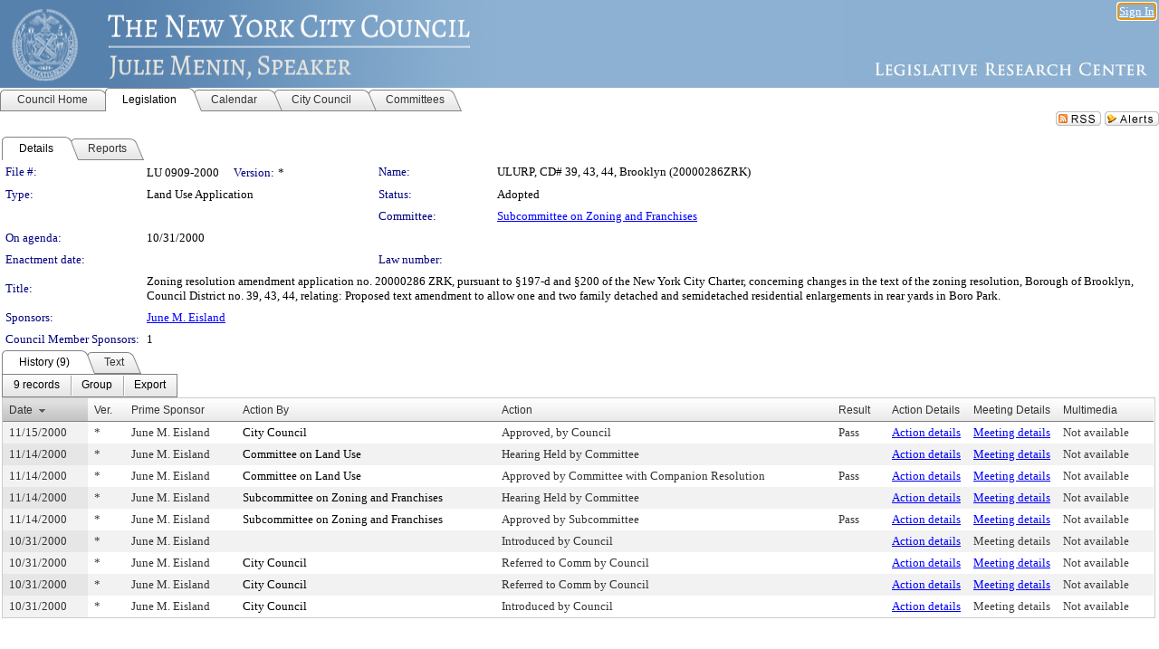

--- FILE ---
content_type: text/html; charset=utf-8
request_url: https://legistar.council.nyc.gov/LegislationDetail.aspx?ID=435113&GUID=2F087B66-D8A6-4642-8416-18836032CD01&Options=&Search=
body_size: 61961
content:

<!DOCTYPE html PUBLIC "-//W3C//DTD XHTML 1.0 Transitional//EN" "http://www.w3.org/TR/xhtml1/DTD/xhtml1-transitional.dtd">
<html xmlns="http://www.w3.org/1999/xhtml" lang="en">
<head id="ctl00_Head1"><title>
	The New York City Council - File #: LU 0909-2000
</title><link href="CalendarControl.css" rel="stylesheet" type="text/css" /><link href="Skins/Tacoma/TabStrip.Tacoma.css" rel="Stylesheet" type="text/css" /><link href="Skins/Tacoma/AccessibilityCommons.css" rel="Stylesheet" type="text/css" />
    <script type="text/JavaScript" src="AccessibilityFocusManagement.js"></script>


    <style>
        .skip-to-content {
            position: absolute;
            color: #0443B0;
            padding: 10px;
            z-index: 100;
            text-decoration: none;
            font-family: "Segoe UI", Arial, Helvetica, sans-serif;
            font-size: 14px;
            margin-top: -71px;
            display: none;
            top: -50px;
            transition: opacity 0.3s ease-in-out, margin-top 0.3s ease-in-out;
        }

        .skip-to-content:focus {
            opacity: 1; 
            margin-top: 0;
            display: block;
            margin-top: 4px;
            width: 150px;
            top: -2px;
            left: 4px;
            position: relative;
        }
    </style>

    <script>
        document.addEventListener('DOMContentLoaded', function() {
            var skipLink = document.querySelector('.skip-to-content');
            document.addEventListener('keydown', function(e) {
                if (e.key === 'Tab') {
                    skipLink.style.display = 'block';
                }
            });
        });
    </script>
    <script>
        function focusMainContent() {
            var mainContent = document.getElementById('mainContent');
            if (mainContent) {
                mainContent.setAttribute('tabindex', '-1');
                mainContent.focus();
            }
        }
    </script>

    <script type="text/javascript" src="./Scripts/jquery-3.6.4.min.js"></script>
    <script type="text/javascript" src="CalendarControl.js" language="javascript"></script>
    <script type="text/javascript">
        var addthis_config = {
            ui_cobrand: "powered by Legistar",
            ui_header_color: "#660000",
            ui_header_background: "#f7eecd",
            ui_508_compliant: true,
            data_track_clickback: true
        }
    </script>
    <script type="text/javascript" src="https://s7.addthis.com/js/300/addthis_widget.js#username=legistarinsite" async="async"></script>
    <script type="text/javascript">
        window.name = "MasterWindow";
        var first = true;
        var first2 = true;
        function OpenTelerikWindow(url) {
            var w = radopen(url, 'RadWindow1');
            w.add_pageLoad(function () {
                focusRadWindow(w);
            });

            if (first) {
                //w.togglePin(); 
                first = false;
            }
        }
        function OpenTelerikWindow2(url) {
            var w = radopen(url, 'RadWindow2')
            if (first2) {
                //w.togglePin(); 
                first2 = false;
            }
        }
    </script>
    <!-- Google tag (gtag.js) -->
    <script async src="https://www.googletagmanager.com/gtag/js?id=G-TTMGN2RHVZ"></script>
    <script>
        window.dataLayer = window.dataLayer || [];
        function gtag() { dataLayer.push(arguments); }
        gtag('js', new Date());

        gtag('config', 'G-TTMGN2RHVZ');
    </script>
    <meta name="author" content="Granicus, Inc." />
    <link href="Skins/Tacoma/Scheduler.Tacoma.css" rel="Stylesheet" type="text/css" />
    <link href="Skins/Tacoma/TabStrip.Tacoma.css" rel="Stylesheet" type="text/css" />
    <link href="Skins/Tacoma/Grid.Tacoma.css" rel="Stylesheet" type="text/css" />
    <link href="Skins/Tacoma/Calendar.Tacoma.css" rel="Stylesheet" type="text/css" />
    <link href="Skins/Tacoma/Menu.Tacoma.css" rel="Stylesheet" type="text/css" />
    <link href="Skins/Tacoma/General.Tacoma.css" rel="Stylesheet" type="text/css" />
    <script type="text/JavaScript" src="GridFilter.js"></script> 
 <meta name="format-detection" content="telephone=no" /><meta name="description" content="Title: Zoning resolution amendment application no. 20000286 ZRK, pursuant to §197-d and §200 of the New York City Charter, concerning changes in the text of the zoning resolution, Borough of Brooklyn, Council District no. 39, 43, 44, relating: Proposed text amendment to allow one and two family detached and semidetached residential enlargements in rear yards in Boro Park." /><link href="Feed.ashx?M=LD&amp;ID=435113&amp;GUID=2F087B66-D8A6-4642-8416-18836032CD01" rel="alternate" type="application/rss+xml" title="The New York City Council - File: LU 0909-2000" /><link href="/WebResource.axd?d=HkmiNSkKJcp9zYO7iQ4LQenL3JpSZe2UGKB_Pk4r5YQRuZzPsLMsZzwrSvy9lruIl5GkgwLvHWu67vwJMwKSFxUTlVdL05GtcnLDPfablFs-ZjDTV4SRhTyPSYW1NSg5lG_yG93x297US-_TNEi91A2&amp;t=639011838938114026" type="text/css" rel="stylesheet" class="Telerik_stylesheet" /><link href="/WebResource.axd?d=uMHMJgpmGPen0kzqrN8LWYpZovkUM17mZ-jnfMO1-mIpfJ3Mr86M6T5OMXNr2U0Pk9W3KFcYt5svpDY2wx41YtI055hyXPIDrtrd24Kg09JMsO8GiraCk1bp2kCwGMqpZqezdMXXuW0xEV6n7QuSEOHmuyo6kgwFzlOpXFFZ29M1&amp;t=639011838938114026" type="text/css" rel="stylesheet" class="Telerik_stylesheet" /><link href="/WebResource.axd?d=urCACUaUZeT6oPoIZXShbnlgytxq3wMs7tMUnmP4aoFvw0sx5OWFviaAe2ZbWlhhQMX8Mi0FTDYCb8Y-WNvbuSFn44BI8cOyIzL5cbvgqlL7S5R5XTCNn8Q3MetXqXHM0&amp;t=639011838938114026" type="text/css" rel="stylesheet" class="Telerik_stylesheet" /><link href="/WebResource.axd?d=QKX1AO1vX8ebWKfbb4eOTKZ7XgDBItWqLqM672Ig3qQ3HhlG_I-hz_SrjdyOSSXr635e3yq9ulHFcK2kM9nd4YaoR3EZIdjDueENN-Tv2S715C9DxrcbNBHvWPj-Uh8x0&amp;t=639011838938114026" type="text/css" rel="stylesheet" class="Telerik_stylesheet" /><link href="/WebResource.axd?d=VTwVlk6LPBUQNnEgvORazChEHtncoK7FwkRZQJcbGr2BVqdGj-iMW8n84CsnH6sQIOMorYFprF7_7AGvMwNv4z3tzIzceC4LR6sIHT6HRi6eIJjhdKwZEvy_5yWg5u7LkNe9t3Ja19e1HCM9RMXxDcgFCvouxputivbLJtwdIiw1&amp;t=639011838942171646" type="text/css" rel="stylesheet" class="Telerik_stylesheet" /><link href="/WebResource.axd?d=lsHxUYuoKn-ifTgGVgyNZf3eZVw2bqdnrrfBJ8SSWF0J6XTAyGsj2XcoukzmozU2bdmLMxJ7YwvzKl3RXRh794KwnXvNcPwTMFgJz1q2H-NkU9XddzMi2rc7GFYRGxglrSKxgkmfnuvKqK1tihnG7Q2&amp;t=639011838938114026" type="text/css" rel="stylesheet" class="Telerik_stylesheet" /><link href="/WebResource.axd?d=vsKpXOsoEwDUfVug9KOqSmMo0ZYmPmZq9pNuuInW9K8LhCVDiGx-4gStdZMuqyTrdQnKi2y2KGw-JDYkasLPmGPVTN_zZ42kaVpGhkB2gwWbSGRzM94ksIhHXxPA1yg_0&amp;t=639011838938114026" type="text/css" rel="stylesheet" class="Telerik_stylesheet" /><link href="/WebResource.axd?d=gGPJcKA2egeNvbDi_oMTrZQzMPZHhEQ0hmhbdFcuHMCg1mLBd2_O72dBkCkDfQ_FtyfPokWEk71-f0biNDBijcKF2cbjGOFkLqzBLNnzrv7MZm8BQmoKzeN6l0sbKF2FwrVKqiAYBc-g20wgLAmF3Q2&amp;t=639011838938114026" type="text/css" rel="stylesheet" class="Telerik_stylesheet" /><link href="/WebResource.axd?d=Nhf6TpUj19KZ9rhEj2xtdQWB1AE9x3dfjERCbojyAxXP6CcFUcpIuRIjIS_IzCgwDtzHlcE6eqDW_UkCZmMuD4x586LEbaG9IrmDoMtO4sXgHE8h6D9e_UqLYjifNbvG0&amp;t=639011838938114026" type="text/css" rel="stylesheet" class="Telerik_stylesheet" /><link href="/WebResource.axd?d=7RkMGAtaEIp2mKcOqdFCIpTlALKrRqMWBcpUfEVqZDRAcTON93eeg1VWMn9vjLDHerUGnVdJKMZP8zv8YJhqkfjFeF3AJkEqmbxWwem3_RafwQTUXWmkdAR-pgkwzOwyHrBav9bQkHGzPkQG7ZRd_Q2&amp;t=639011838938114026" type="text/css" rel="stylesheet" class="Telerik_stylesheet" /></head>
<body id="ctl00_body1" style="margin: 0px; border: 0px;">
    <div id="globalTooltip" class="custom-tooltip"></div>
    <a href="#mainContent" class="skip-to-content" onclick="focusMainContent()">Skip to main content</a>
    <form name="aspnetForm" method="post" action="./LegislationDetail.aspx?ID=435113&amp;GUID=2F087B66-D8A6-4642-8416-18836032CD01&amp;Options=&amp;Search=" id="aspnetForm" style="direction:ltr;">
<div>
<input type="hidden" name="ctl00_RadScriptManager1_TSM" id="ctl00_RadScriptManager1_TSM" value="" />
<input type="hidden" name="__EVENTTARGET" id="__EVENTTARGET" value="" />
<input type="hidden" name="__EVENTARGUMENT" id="__EVENTARGUMENT" value="" />
<input type="hidden" name="__VIEWSTATE" id="__VIEWSTATE" value="+7rfioxo6k98bHpLC1U2ZbMk4DqOLeUOdXE7b3whlVM1nrVDeZQkc/C4aqOqHI2/DHrfCH9lUVf10+q0Y7PGoQ6zQZ7zAP/JpRLXMlD8varqi46ZWaMTx9dzXsZ910BbSFiM7dOETJeFSSDqwDDH6i/QDdmqMcFZre24qHgLQhGMw2MiH7pQSzkV8/2CXSqCcvrjO1q81NK21M9LEHicd0AT5TafiFFNWPVHRVWXA19RCpn5dDeihq/kOJcQg15/BNHUBpKLlxGCb+rXxrlZLFQf/HbUv/xSPqdSaq3pi9KCRKQq/BEPx+qYETTFbhhje3IOzoFlnGEl2nmE5OZ6Z8Pw5bRW8pk6pYpso4ZUEvidDeNEdncQ27nX32MCE7PeO/u38X5crx2RbxDeAK1YSxux8EVeY1wRKQvE3b2oqTbycnpbYSlK7HIEfcuZBQC0mb5YWrtX8BmF1DGUMvb1IEcfDcd2n85b7qJiX2kyZarz5QEwv0GdTJATaHgMq9HGkSi63WfhSnDKKHkMedXJFAlccMRld7CjFB6IjJCfuZFALPAhW+wTe9tUJw/RKcR7xqi16Hzt2DktYpcjAR/EgrJidgsdIUPrrRtQ7TaiBVNlkvnrrz9dJwpk5kqBmUOcr/Ob1zArlARfFqi/[base64]/g6ZpiNkl9jdIcqR/WwOgMOYXdrnDPXVqAcA7cSZrUYdL0zvnSqbC6f8b51iWMFv7btXQScnIT7lqWzMXVd4xm7nph9SLZEk0W0TuDihA0Y18IyCxRhb0CobTW78iwZOy8anNdTTTL6EaN6t4+erTjbU9Wkz3oXBREEwhigBSfWMTSECXUEhtJNaPHIQ65WIL/[base64]/lSdHBkmGCoHovvEfo75d9OmVUrkcGn5J0CkYD2nSYsCYuwVGJ8eAvjth9GWp70AApV6Nc9oSYdjiRqznz0t0PhSPT5akH3MY+KSIEEe633s/OC/7hNjxmw/xBbEOiKe8ad3Qu7bXFshBQqNAIN08i2gOm03lUDk5azgdoa24O1BknzNRbKKxJJ09eqP7Z574pqrBckpoh9rBFeU8kRpGM7CI8XEriGVhG4BzEgas0ZwYbS+pAR/ua0EvMisTmnRXcMK59lxMjnL83fGAcOmdcRSpvRuJvaC4doPZCf4m16RWmYK/[base64]/YPHJg+jkRWvGhkk+VhSdoCseTW7cv7ifoNy0te4wFTP5E0T8GKtXd3tV1DloTinKoKbHa4I2cQE1MoRUkqfcYZsUEAl3dkJAXGqVE/kqCb/8W1ffU474UxXRiLIOmbeFAnq8/511Lbd3eedToyN0+aV3/tx1ss1lhHROezKY34QbZbZ+pjJvt+TH42Bx7JNaqU+XkalkKSFHS/3iayEKJXa8w3MoUR4mh0VdUopCfug6y3HYJzBnYHd+JjBVVgyQachZwYjftW3M63V5fxf2sdldMNpbex1svxlgtSpBbiUP/kHPkrNnQbsYtAOtTRHtxN40SBL+hBPAg6lz4xwPxU7Fxu2TVAVL8mzvpsO13t8hkPakudscfKf+vNCws9dzG4T63eHxultnCSRZvMi2Mh1O2YQQcvOgFugfO43hQvUiWkI6k9b+BMU1fXZbqe+RSX/w3NSXmYMs9/l/tlrUvP+bkX58dd/[base64]/ITPNd2sGCvaFagkum6F/6GJMiEKfEerxGgbMw0ETOq1Kl1ec3JmW7vHGkZvKJXiH7/MgXj3zL5Htr6jKKZcl0x+TH40m2pXNp4XbNJ0dtIbRSu+3Ba1kyE3fpt+17MGezVQXZxJJw/dHnlGc2Lead3jgQbGl/WMaW/8UuZxkRGtZvk2iOlVPNN6zDEqNBtaky/V6PqUgNasVs5fpfuzgDGXyrYcuADRLGmpo9HsjiDhMBeV8HUnuoeLDOknlqaT92dGVJdsDveyA07EfzhIh5kmtbySaR0M8B+KdQCA8aRMUVx1Nqwayr7SXEIZ72AKO+SjYbCRp7P++og99sdUa2v69L1f8762XmVCQ2nPty2lyk5w/htqcf3TDCUGr7IxuM17CLtx7RgudMYk2YVqULOJRC29k2K1Jfhu4pAdZpKe566pMC4EYgY7/h8y+JxQErQM94N6RkOGi7lhB++cR2Y8QC7bxG6YKD2NF4Une/5KxByGsVgI60RSjElfo08Kyzp57zX4mL+vNDPNoG4Dm/EnJA3WbuliRsnOTIPnGwLc8e/F4k1oQ52bijZuHibJ76POqmOPXjHvlAKmRjWpC1VmZMk2GZzp3uc3NKRifdeIB2EwWfqyYUkQG5TfguhiXJAze9oPxg/P/iiFDQwux4Wj4CAZf4zylqdG3D7f+e2AtY/G519rnGeYCe+PwCG5hqeTJ1M2sMx1wJcAVTnr1YHPiH5mXGOAJN3IY7SiaGWAvAiVDIJPcuNx/h6CGeYEv6CRhdGWY36qGk9Fh/sQ3OqEw7l4/A+DIvuou/lYnJ6oXX0koamp15qRxo//VrWesHb9ZLHEVbsRAE/SuHtfvrIxVjDYf8csa0O0dE0lnjNsSosUyRXnp1ZclWJgzrZu4DAlC/BVa3QaoIYrEwmj4VXNgrlJV4pmxzoR1wvhkkxHxrZ2yA81NE5IbMnsdF8ttLBe4RCmWtr7K0x5sYG4sS0mgay2YqanOhqxyINWrY6zsTvnJE6b1aHycN5VHWGSfKLMRh0sINTIcydmnoNN17gKX/lLhAmRoon1RfZMHWPU4E711JuJedrf4EO5YXDemuvWfw1WK6J/g8pbhcrNug+N1cOKsydOoI+DFbjAikqEXme9UVSDmqTycQZDz9CxW63Ny1ROA9Ha4cKHe6m3DbH13VVkD+kmx0+9sHcHD/Zb+hKJHWv943KZColDa88ZGSBMhHCCmOFq/[base64]/hlDOK4hCjWP0BHokixGAtn9TJLOHn9ZrA/MXox3HjTX4kiMfpbsYJQF9qDDRJ70SRXquPQXgn2kR2IfYR98CGL8A9xrA0vIvJZArLeX1pPb6sFk1n9d9GBH6Qi7wXCK+yJr0wUPV4p/YF+MXplvUcsiXvD4LpeHtDkYYGewcFs0O7MapHrKVAuCI3RwlPmBOccHeOacA3xnzmY/hplUuxekekBo+9ewVupxbL7Dm7rHGlvNkjnoz18AwnIFpwyJmJYgieQd7atxSz3ThieAxJXvNFGjYbDiAZnUSnBAn0TqSv4iJ/eWIskbaCSKrloLL5Ht5n4LarQNqkBYf62zGWZGnA/VO6SOTbAA5yk17vYmw+jOI78lM7fCzJdbLJlLKuk7MkZON6EU6MJvLIw4+AfqCqjGlhrOPayOq7eTjj1CEOFS8x05McaaGuo8ZZmYSETJo6Rct/TCmd0vDmGkMALQlf92LN9jV18Iou/iuy7ZhHYuMg4l1RJRW9EaaYbQnf/jwO6+xKzPB/Zz4v6MT2pPGFqMUVFYTuv9BLLNKyDWESAAF6lo2QwfjvMtybfqjblI+iiLNOqiVesIl6I/Fz0sVGO19l16skcGfNznlvYrljceB+q4LV5rOlqFLIrawoGNvgNKffRmQiy47nLjuXwABe5vp01fxbVh8U6dAdwiwVxR1XJeVNqbIVakyQiFwGQEfe1qyjfPj+gtdoexwuQ69PqCg18IcO/NxXUJMVHHOyZpds0sC/AwOLkJn5AQ7EImo5JNQ4dTs/h7uvobE/Xu07/wGoP9TVQR0Ael/vNt53tStb8dtIlPyw5plji1Y3GhPTSE2WGLYVAvSxLSpMjg/e2E/kO94XdVX3LzOBHlVrXTb/7AeQRjhYJJ00wB67oiO5rIkbCgpoqrLNDUrJCX1jlm8NyytOdN6IF3tNZVR0awtNloF/sNqZJYLpQ/e5w6hMoOaI1sPr2VA5o18mi6pNNzFC9gVMxzyCmRkZZ844Xv6qV1oABWtDRF/kCnaRjZHveKoo7JHOMz8153QrGDukpfzYe9HghQMbknz9nU9T4P28pB1TySAs2tsWnEqyUifPOg7D5O7JGyL22r/wOnJ/gzlv/VQANFjQyGzXAQbAFsN23pz5BbbfVlb1VUPfYbDQK34fB4ElhSCwhCocomEwnwrl9gRzikkzEF0jN8zDdCb+fQbdrOZVC7MoQsxI8y6k/UdadGK8HLxR2C+56u3oKzfk6o1JWvCqJbG8nzCHJyu9QF9gj6s0AsXk192TtHmgyY+mIqzD/035YKxwaeT9LAkbctgJqMp0R0zg6lADR7nuX5Iz6htL0TQySPatp/UdHMDzd20T8orQ/jN3feQpAaUiJUT/F+YRT0Q3+n65R/XkymY0f3yIFw1CLqGMk/8bRR/p1/2d96Q7P0rYfDmPeo6+6QpPiK/ORg04cRNMCXGAyW7fdf0kdluArD95z0kVj8iWGt+bHX6KHMByOMz/tLoQGnpzUokqZG8CKRyuroFnDTBw/3ZYjksoit2U2dmw/rDVR9kU1iXN7lUr0Fe//jmcwGB1UQAOBQDevxP8GjWzUldl8cbZ83SnPmyCqPuzJV6yBJAtwrYR08qKGVbldfRNAfzhVleolo00MRcyNDxd5QDzIT2mad2OIQhc2LVOaFQiFx677QC6CH/EgMAYKMkbyrIz4e+n0MQb0Tw0uckRuBvsCzhK4S/AVnn2R4vRYyNhD+c7n7vdB7YGRSittyyQA8+HaFC5QtU8e2u4nkmIRn1+DXUv6uyjKVCV5yLmWOwZhLQzF9c1PqM+fCeqz1IEdkJ/M4Pc7DX0xrBlMPVLTdAjG0dG9/+3qJaJ+AFFL5uTdRmjusac/ILKP1lJ9i0/Wc7o+S1CUKmMM7Q3xq9n7bGh/XrWvzn1vY0Q1VMJgHijw0sP+pPJI2uPmpeb10rmiDxtgoVq4aRh0T0t553C344a52ROWf3Rwdt4sdPw6MC51uzWhuCZZOUKHTrmIPAapJmSEBQpt2+SH0saLJBX/vkQX/qBz4qNPXC5LoVpR3HkMIak9hsUVcBIGt5lp50qKwZvVIwc/F4b9bWp/39VKD/GbgW7O7cajJZSVoq/XDfjN0bTDLvI7EO2gBcULzIR/40AW8aflOeFF8ptRykMaJSvO1JuZxmedXdK0dRYfMF+PwhXtCV9f2exI6CFklBic4CD5fb9PVt7EndZuxIfNDnPIavIvyyuHmdxHVFbz3/AslgjuSKQh/DoljqtE2Iq32T3JJ35fvwPA6h6j28o1AeSQ+Xem9+Ik9u5wIu9sMDUuRYVGfzOY2lvaqlGsPEDclGhyRdcHEzrH7ISsGZmkkZNF0AIQaaBH3EcO5jW6dPWNYAJaW8faWJ/76CkBvYU1ZOTxMBT3+YZCyDXYh2JfhUPMJN4CbIiYgEbmytAcCUyb+IezJXltdFpp9H9Fl2EZJ3n9eAZdl1x+Ab3PLQpZ1nQ9vr/u8auYjEMrjWti0ywHi6a+alQnvETMfRU9nHOxoBv2r+ldQ001NuTXq4JQ2Ef526j3kzUMm6iH4p7V6oVSx/i2MQE+WcxYf+UrSiKC/fqEh9J0UcTKz0WAeb6D6/0P/62lVcWoF9RW690JV8NlAX9yqP1iXvV0CxipLxHQnJYtiJNYvsSMG0iCVwrOs5bZZgY/NZd8EJMp9hRmwNhsqIMmyT6Lyl3ascllH8jwMMVX55xTE8jpZUjchwwgHpiPB/4Je7IsHHF9/0yNML9+yEPmH4FxsPn/nTwPlrtVqZsg4uzvI02VS7iAv+hcPQqTizLkivhJEuiRM8+yqGHEyiBew49LAbP7LW1KmlMLik+MB/J3AotCzMzSOCSGyAhTDbu1V4R4PnttlMXk1jWQx89CUGMGklhgPzZAE1DM+CitVCEc0kVZVIvWN7DdcAJG4aAsObM0hsXbtWFf4am2S1O8QCN3OzGAqN2gChZeIGy+HoIZLIwZ8QNkOYBKt9cz44B0cjjCig0b/vT0OCpZWU6DA+0tqSSLmqO7Fa8CYZTtE75Bev5MGGB38N2EJLCyYMn/631P4qNaatnwLA46EYIaAQjPT2YuNbR9zHcoZEODfAm7ZfFIXQXrtS6+YWx5AQJOLarw1KsB3icTarJenHpXtICBGl6hnifLJIf/1yOVw23MjrdOsQZdE5bM3vax9HLcMRctFCsRPiuRM0FLOTxUHzvos3rNRjNi/ObaaaZbd7Vaxlr0wzFL9jptOBpsf/tKA/5FrMsO4GA7TWTgw2zOg2TAP+dKZWeX563gNjgxsNsEsBbpMKJlansfrmC3YiBNaiDuQhQ/YATEYnSt7oJLREPzFzX1s5ZP4OLKLOkpocYJ3RravMsFgt0r7rr6YdEJh2Pk3eT02L8IYmi0pSF/x73xPh0eLB+ECrvf6jnteq0vEfOXd/6Y/UCnyjVCKQiTC/mUEwKDLD2ZLQBsseEyZmwhmwcNkGs3sajYP7tlpzo65Wo6sEU5UE/FxPxHNPZ+3RVQX9fQFJYbX1hG0eahKuVD+vZIWJ5paGFiacAcK3klKMWzwCcAZosT15piK/ZjvsxI+aQGsfy2kTyz6ok44t7wvVSbQ0Crd0y+zUsqm10K5kPTm9ibaJjJ+bWxjwQ/yZfvsxvuFqqxTHtnw8GAgGcjnufH62VfWvu/9zpXLpkkYm2feKjyY4ZxkfNs5+HXGGXMJuRJ87JLTwExD6T6DArb2BXsK6JMEzPbTkbliIkAkCWn4BADm47Yn/tAAxGhNfuUOOoLddj0/bLEKydxcwwD/QCyggUuol/bHJ0Qm6cS4kEg/cY8CUlSQSoLzsrp0i+Ng+wpYkpvNWubDvKPXhJ9r1iBZGjMhWwmstbQeQfDrxFOr4uiE3o96QsY6k0lk8b5ZTtTYwcNjuiF2DeeCinLV4Vzuwso8b+TqFX7ckm/TBCii1Py81UpYCcIf7/Y8SK5/OFL+fBtcU29aPXOWOepD93KNQwqUPBCja/Y58+Jrvv1tET75C7gPIqbLsd2pQh7RaWflf3K5yiadicKRbw9TAHaeRT6v+9rLfD02xzyaHQAZtI7id7N/L9I3SXD3t5I2e3/4AEdKlDdluydDH/nzeSCko4IGVQZ+/+/8Idq1QDhnGoKPNJAWyzsAeZ5OZtM1EUW5h1qy4bQhQRL7ze2IwzFUK+e/tbUKqo7uyUArCcMkelOs1qv8AYfrrI+k6uzizssUzwEJj/FBGmrKDoUm60TzWw6LDuJ4dj3oSM/ZMAY6DD0K/HRZifUb7xRO/FD25z/Sc/h+prEuOSa0HDLxiv93tG0jECvMdsy/JBdU1Ab5YjaVDr5jx7M+zq8iNlmu0Tl9d83jtDCh/EUrAy2Li0iI/73tSsPtqhkSI8VXI/hTY0KUs9HjAEWGMHRi1mQJbushEf/KzyomMT0z6HkY5yoFe3wT1Jff98RtFDjvRHWTUMOLEYOYtVpAy5BQSiDv3mrse0Tg47Epjy1v4xlYRDYxBqvNKRty+tGYrDJI1kSZwR7CmqJ5oresF2hKqldvakE9w8t6xmwf9qRRvGorAP2JFwju8aIfLGb+UdXPYe4cZD/[base64]/lX4SjT8MO3+f3fUHx/rYXsmMwKeHr2TrmGyHMcFkZkqHF3l3eJGuq1jZe9R/recl8POjfw9SWHt+aQGGft2o8OsSyH14WGrs6VTWmCQ0TtkYkVuA4zmL2aavvjQjsulHkbwI754sAi1kQZ2Mrx0lktPzmMxT8xA4N7SgxtcCj5G/[base64]/LW9qoR6tnyDvbHXafBYeLCLU7B3KQ6lknRLC601Ee4uhDUZI33wyX55jvUUBq4MIAKjMic/Y4GAgZJGoiSWH4BEAQOSr5KxxXiEVwILWCnr85E5mvsHC7yS6lpZk7cV2Ig19Pt1+QeYXIqxNbaA+xROQB++KfEvMY1v42+0LcnCHWxHAM/5cLuYbyOEGVQouXa1uQYzLhJayYBQMV+5pNuKZBw/O97CV1BEwcNaVUrVtjvPkUNgV0E+3IQJy3QXOFD4FJlAOPwSa5b3yAYzrgo6f1Xs6H5MVnW1Hs604SNRrheAflOBllr/zhF0Z4V/Os+abTKufHpGqwsvU2TUx/cFiRceMH30DRos197C15EwJS+0u1cL1JDZyArsLe57GxrKewJrCLdyotlDmfUtB7UGr+Yl4I4ytxxXk3IOgW4reFAmy/n3yaOOcpDJ1R/xoCbwosIrOW9pHFbu3kS6MpXNOMTGSiTwEDXzYylO+lrUafFfELb5VYj4qx5gCtNLkgF3F9NFjBEYxUxOrW2z4so9VKnw0dYcAvbyR5zUfaza6mDLRgZbH6T5c6BK0pLxeWKDt/CIsvoSvrqyqEgA1qGt6I2hNsa6NIYVYu3fFwVvSm/HWJiUuCPjCHCf3/[base64]/StAW5FVpRFt4yI/GGE0Dl8ajg7xLvcVpjSiHxZL89bFYEhbY1KAwHddjs6Ke7uV3aj3v1MNoDLPlp8lvuNAlo5M0kjj811CWNnoGG/BZFMdU1jY2qBWCkz2r57onZFyd8IgGsy2PwraN1ybj5K3YGnXZznCodPZsPi5ZWkY/Fz0beflSR1FFLBgCy6uOW4rPAJi4i1dQxFiBfefeSRXUKnHpCONOXo7uTJ44jzmbOHGH26W0FdPbJdCNC2kRqMkQRQQJsB9yrYm/oT08FSEQLzm5t/sT4kXvFlcy76sWfroEdDU5d1MvNLFqk2Umih/[base64]/bh35lqvrNTXV9L8Xyq92Nbe+S35JEQAR12zrcpLUuVHuRg8hkk7lQOmQ5jWgaOD2R+xNNWSGIeXI5N+bYRCUhTB0yiFSnFabV5uszyYiwLW4Yco/TcIZfgWZwuZdPKNdSPvnQ+0xCh4FJF8S07U0jiS4vDWhY+SNy7CMC9N2M3Jf5m0or3FSsZlWVRg5bTrXn4jjqTimjyAYaQo7KN1KgLmP3F30Z8ZDew7kXcQwRxvWAxBiQ0y7J1Dl1HTHdRQh+vGJ7Cuc2U6M2/207UKZgCUrgIhxC+DURvTYqNIL4MScnRKxFxkuAo2+rKCEIEJfbGp9wVIdnrtRUor+60y+Fd3x6IuullT/xN3iYiLCBqRkFL1m5gRqlN0TiRyFPXAlcC+fYaTPha8F81s5WGfnXOCwwytHY1YwFNFd+wj21padg/hYawGC5bc6jLU/OSC5hQyaW6sGmHdsUu2x3SaXHIZvBisIlJuhb4jBpr75v5noQTOo8n3OKeaOuGPZUJqBY6yooswXA3LHoLeFHQYt/egHNArpNIxVAjLEyR1xp81hQJQER8W7PyODi2wFuebsY7wBIfzjmODUWpkIjSoGhwm68ZjDicE2N9lTh1tzVxxAFIjQ5WQRjSzz9Fi/OF9QBV+lZaLj4eq0iJazPz/x88Hk56Kyn0zSiIZbe43pCNDQPi6a1pUVKBZ7yaPkSw7XOW+bHuo9xeVjTdw8SSr+dnt1wRjitY/r61s9gyZ7QKGJnGQR3Q5WTjswz7Uq1LSJfb1h2HxlY1Pf/jVymNPm0JRclGkXbekYcuXEl6GlpK81qXP3tPUG+XeXKVqFNzjSjsN87iPAlKnW7HeSuZHpwp0qA0XYQAcxBFXW70+ieSbhw8kw88JRN17mG9l/Yq2BEug3+4PATdbyZg2StD99cHnbjsEDo8tnUHMva5bjqW1ZnTU6e+Oieq0MA7yHgInsbUB9p3Qk/ULpmLPW1T7MRUsq+NnsHpBT8Sk9OsIjy7shm3KkBPo6Asat9PuWSRpe++L/ZbSEhBkEEDLyUYNXcSaxq/MLLhsoxmfJC7hPy1KtOvKaaYs1fMYlbR2ufN2+VkmAwACE0NbHfen9Xeu/Dd6Jjq3pY8xm1KOseotwEsZlHFYn5/fwj9SVLtLBsVwE8ag4/EykgEvVyX5OTHRthvs4T/szidL80kk90TYoxYsqtLjDurPDQ14avk3Xc0A4t0CHmx+lhAoZ9cnhSAG+5mlGcRCX7BkI19HJxHiMb77RSsIXJ6ZkL7ECHzcpmjpeLPNP9g4uv/tW5Z5xx5lT+hFbHz38vwyg3nPCAmjyEak0LzGaZgfx4llpAah5+bI5XtVoijod25PV/1YJvIThsx7xGn0uPEDnjQF8GCZsrze8ahFn8XgOFwIy6xUKlrd5vHsDfW+YnbX5khc0ZEY2Nj+qQZlxo5G7tXygPXPHZYiybub+g8BHD0xdrUQqsEoU2AMIu2YKO9xyFC2qJF4n9+X0g5RD6s2ARmwYOSCgTTTREJ8Za7cUfaxFd/hXgKSbD8dg3LHBFPNMwTHwRi1MVFJ9+RY3vXSASReH/F8ZAyYGkgsHzXDbv7SePusJ/el4Cj5eQvDQkOuDGk/p/wn7600mjcDU2G6mFnzXDDCx3ymclqLs08JnUrvYbzo4SfmRnxtBBj0orH7PWqKrDTXSoz0cj8U0C6/AZU8Ds6mKjAW0GxWVQhC4316xeufxoMvRcNkSMXujkWbCJcG+GTFtgAAvEgS4DuwCW5rb20u/AHz83oFNbq9t+8gi2zBavjSY6Ds5/lp2p0a3FTyezhVn3dbG/oIgZ9z1IGeGljEsppNUUYei49Yq4Y5p9Wh3CxHLexCE0oA2put7vRqMWeqDhHF2idi3wzbC4VXc1Okv2yGMjbFVFwtkoxh06nZ/MrznJ03R9LSjsSPntOU1b0Fft9v/FQXNaB6V7yCuD0X8uZP0bsPttRDmrpVSoQ5f0P1L/SOAaGWFNgB8QcfOffNJh9hVXjtPYXnOf/O7Sc8/wMEbIEq16lZ8xOFfhZ0j3eudez2vRRt/ZYMd5RERRTpF1UsP75R6/9hN4/WWXDLwyCMPai5lbUXb8+v9agWSikdMPNnSCRsAMru/taR1E/[base64]/YtQ1hwwgww+KDjfQ8Gbw1bd/9/4WvMRihrdDtMJFH7gZqGgLGwf8/Yo84m5iF0XYklp7XtoE8yqcebSGLGeBQ6sltBtyfhXs0mbF6MXoVaMfReT9BJ62sxofxCzSzPoC4jyJu5/wPsPo6VfrnZ8DhurUogdOdYvj9EafD0Qz8VK7wwYwiwG84rHm8gzkox36ckn7TbQbWZekxHBxmXxIdxtMPai4Lr9okPg+9Yud71D/bR6dy3ab8UjfWg3krdmIjJqDH7pQL0/dVjEK8T7bUXcCpvhuKGnRq12laUkbI8eZyoCgcl1+aEDpAxtPL4hahOaMv0jffywILCKE6PjVHu01SQSMq5fQCJNa+RXVWJBjT3Duugbjiickb7us2pwPwlh86bR6xvj/fgeRkVZjBmVac12AH2MXew7sf+B3TotlJSH0KWJGWWSMX91SgB0JukSo8vWAShvUfno9TMw7R69+FjQITNPgN4TFEQTK9b7rwip/TFSNMe5jrCZp5U3niivlFla5+u8+9+e5TXGR2iYvQ/FMt7VhyRCtVydbZf1GDrWKsfq9yIHqUn/AJmSz9O3ni2tGrKqTkmGVN6U/fRquzzKGcmpbhvxT135FWxhFsNeFQCihtP1brvtz5JVsT0NJyYk/64NjD1ViKPaTtxgn8X2I7u68WGnOfV+dDIo4w1ngP48dfyNIdbmOP7KMb4LTOuYq6g1Mw9F4SQRdAlg30Wo0qxM5tf/Vbmk4cO2DJK5o09Rx8oDKyxrFeH27HFasBD3QuB23GYTnVNoykZsLDwHaGtjaXzlCd7kW0pmSn9lPXoda+2x2yGnLGiebvzxLTFI0POdL9mTjmeQZignh2swzvH222GQowRQsfm3ZV38pBMleey/ysiAsJ0VSyY3ZgaaFJNrVZtUTwIGrCj8VY6ruyyky2m6Er0k/mVxMQVLlMvKJadbSKfsNDRzVxy2WnEhDLXBJV+eVCfIHDQfCazZRq74HBghrnkak93KMiiW94hnBplNZG5dcnK8p2wwXkWZ0APIIm9amf1A5ABqutLEGz+O6poFFYlBtbW//q7g7ucKpv54f58ml3Oy7+Di9PqxUx766GYj9KC6wNOYgsBmbr4/sgTf/nBctJ+kvMd6tZnLen+j7cVU+TmfANPJOlj/[base64]/B3CfHhFkrc3INPkbS09DLnU1WagaJGdGBfMjR7g4RopSl1Ba6jaYbLr9QDCM1imgH81+SgiPuj4LA2XoShz1oQT1GPB0VMYQh9v+A4dobkbTYd7DlCQAH5olq7sxouMaxSf3gH+MaxKz8uoz1Xjs3fAW4vz5S67yFhzl5qxWzeES2uFL/qNP2koXz7ud/4tOZa20mYzGVug4rP6gn/jvLTyqRK66F0iozmfRFfQpHOwTof8CK2PCmqiIEv5YpnCK7KOhd12gr0qB6jmE9Swb421+kmpapk1QQ9tl8orjCsoKCRjyGzDPL1AMZ98Vx4ep/nmNgdVFsrnKVTXlnMeOJKHml1HfhEG1TDfFnL5xC8l4IimaWzKaF7SMHWQH252tPMXsFj6aWsPlHwPKWZGdiO9eytRVQ4lUnQSoktNOKOE/Gnsq1oXPlPnHF4CGKwMrJrf0pGx9+dOuAsJThJINyn/gdaGqjwJIzhJyKGhzYnevyAEH+30UGx+hJ89vEY8dlCywp98PUJk0/0BAMFiK8sd4LN896cj32+tY3yl6/yGauEu8hejqtU1fH/nG1wWX3GyPfPQEEZrapSBUVllrebr6AiHewlqOc6OKnugmgKtitmp1/LNuMtS1aOO081AiXMIQGafVYUvxw5f3guOiuwjWQdMtc3IyBsgUPDaLXFiVOeKp7VZxDZBLJfpkdBVI6JBFVRv9MCREgBT2YMxClcdnb8FDwFDRci1lmiULBUqxuOLMIYq947f1+qte9Vw0S702YrzFGCT3XqxQnfjrY6yiFDyFO/iuPsuO49QDDKxThtMHYQIrQMZM+wdRHKtOAed9oS2TGI8zxwoW0ZCbW4wDszDXkfNlMlAepC6WS2Iwjqz+dzIKaqP1FMVdJEkX+MEJyi7Zo7V4WDD4cz7Jqi7+1UDGTQvZ6CS7gkuIynLBI/XrzqD8gYBY7XfinNe314duJk+KSmQiECXroiNb3VXNA4THLMr4/[base64]/NQYbeGZAYB0D9J35ueV32vVS/8jBy4FeqJIYU02nH1fcXUtlUs6jsirOsxExMF34/tvK6nORqd2sQhi7cAjgr7OmhLJcwPwwrJIC1mynulFTeyvMNtCyFVn4n3koKLPZhJcELFbNPEXbsAJzkD1WAkDfEXvKutEEkS3/gItqkatf8RUag8YD5JHxPcdbm220G4tK86t5G+RnBqP/0V6a7hEkKuRPwGf1INsOtifjVLdVQ8pZ5tZXX88Nz8dcITo4dZtqj7phfxaAc8mVgxsIDSdqzccUrTXEcpTloKZnAIDwhhZeaH+Lfdwspvz4wcQJScCIZH2J3676zJMlw4+8xAcdmj4pd2LQn1TgxaPx6dnce2Gx9Z6uJ4/0j5wCvJ7S9JUoqbouXQhlPL1ueVuHXeXr7d6Whr45R75Y6b4BzAmQiMcodxwWZaXIcM1OTucLQN8kI43Cmvp2rdjrkwyvJinkdT5c/jGkd2eCh/SRsuN5ak6dRnyqum6cZYh+s0BvO/J7ZOVaXjrUHH17NuNm9zxGsp8GeYxU8hhz10SIndafsk65d5hiXPKhkmUgSMwmUVvYE+zv2JLAjbMLA8lTp/ymaw8w6Tc7SFx5S1Zs1Qgu0QUhtRvHEFK5CuUvccHb8MvTHtWnLpT6av6sbOBvWg6lKE47DKagMUktsGtotaAm11FecU08ZdCmpOr3MW1pDMRjWvtZRNXZe9n75drrWZu1bfe30Spay6yCVVAGsWKhYH0cPr9UZP/QTiIHq491arWuw7OR08xFKkV+VJvSmfD15oGe9IjMbjkIPal0X19c0hAGe1qAnnWx5c4r19y5gVJawCUGgrnVzH1b71IGC/gzoDagpJHs37RhndqZLWaTa2Wz1JpJkzF883OaUYTpRrcCH6/sfp4AL6La3OpsxmWRpeP5sS7Gjxp0/swfV5cCar30Q2t/cVPW9zHRIJtozmN43rL6k7PyfcOh/RStUoCIEaVngVUQWgRma0CWoB+QAmnwb+uS7XXdcXTWRhhwq80BdKoBzn51ZF5bCTrs0gyjFEWLSEAt8DUrvIVRno+V3ftehLViisJ6YuezJh8hSXPGr8JxL5hZU1thpq62Ir0xo5YXyQ6vc2w8GSFi72yHrUh3qKjHVAPRfPqK5/fFGOwwMXOyJVAtMQ1rbEeUywPdSWBaCgOvC0g7C3UlvSQjyctDfwTEhfLnpkGN3TQR9N/7NKisOTc0TliX0XRE2I+kSs6jE1OvZz0KCm/lvLXgxCQhLtGdGPhFXvbdGTVS07dcv6V6O4/bdNPapWYzpGbt0qf9QOUfJg871ajdXSfYK6Gd/oSvbMJHPMFkcTTOVDMVjs2nT/bi5ntIVfMCs1RYipykiKaUrF37oqsMcLgXOsQ0OYBaHMFWtQm1nfqCgxNx+oAQFWlxDX4e77W9P5SDhhTUPpI/[base64]/RckezpoMWDjZlyzgqRcB9Z4Mc7lnC6c7Iek1Gos/bcjdS+vcQf5hptCEmtiGlXh4itHZJBSsKoi40hsi/CXFyqVlmHo89mT9H+FEc0sMLYYLp/Ig9BcsY5jA5bp3e5c1UxOZBZ0BL4iT6NqF9kAHSAt9dFW4Gu6zRnp9WqOKBQsFwcg/ydy9ub2KuSjfYHZrU3MK90byVWZSsOZRBX52XFopO35jojSUATLdlquYIiQkTt2Qy4ICXpX4PTey/xO+iZyTdSim15e8viG79NvZyRupWli0KsPkeecl6WE4rDHHGIL2ZbmT0lhqrR0SVBzrt1EK8FnmnR/h+ZKlqcQbcSVSOlsmBDix3qXWnJDQ7LBy0G1yI/FrkK/msmpGlix9em2Hbpy41Rp7c3XMDR8jTHjG63wOGoJ0uffVmAhS3svvs4twiNvNvxSCkOh8HN/f62BycdKfNiun3cpPq1O6h0rsRtS1BQ5yt2vPDLBWmkAcW+M9CW7AYmxOPOd/h+ffyT2veGPPH8kVwRB7Pnqi8kEiE6+zzgjsNgEjHf1slxucyi2tsa1hHLxovcWaeJOYjI8IoXTkE9/ZltEt04BF7TPLkHJ5n3EEvpSIn7s5OzxqN4TuovVe/PlRfunhGJVUgsapoxPh59/N3F3sAI0GE7Uk9KmmZ4gBVlVYxTclJ6iy327IfqrKA3aXj61Y7vIrCF22GiYd4WdZ78aXANrlvfZ/lGUOElyA+0OOnCxkXpJbCsaENNhy0Bc2X5nCcL77i+DMy3ygWyCGAvMj+tnBehpjg+A/IJz1QhrdS7l5TjcxrMq1/aT5tdagqZuh4SbAKKkewDaI3quqi6Pln9K7kBL0QO1A/Rcn7qDu9C1AP9biiY6fl7Y47LIYahpCsXcp+A1P4okyLPGtR4EFD6maYJJAq9CD5fI9x3slC/RVb2MKgSEZry2uEjWLoR6MgbmfjHv3TVSsopD4vjvS+vRHgD9u1oGbvys4fwXArfge3JlmKGJK+2y1ltou1MhxxPADVLpibuleXK320/q5OXvXkASS5KjkXl35utI2s41Xaz2QelJTQKwsVJA+6tlVrDuNtZG0/E7KX1YGfoxWi6OB4ta3f7Av2PW7ejqozjlFXHVIdSvTyBPxvbUQreC6F/GDDqu7D3chP2SI0ADfqJj71KaVe4v9MaQomke+6B2jr+pWzrRcAaXEfjGNTg8JJwAv5V7lgNhNVR6HEvhpQ4jYNmtB+vsSVKq4cGW2URT/OdjXtrqWBGRB39dXvl0JFz/4OPNeOGQJz0SXKDc0kKUQx8qyjrzeUow50nJtezmcYd0Cs13bwum/KOgdKV2TqiqPuCZ7S5uN+BPFuEDZY7FWI3yn0POXo37A+6qXtGn4bwQTB8jXHEosqTJRqJ3mFIX0hImR9eytz+ua8cMpdYnN+DRk5thJJDQ+5yqNYAgJf/5E7L6xLbsQWOICn18c9/[base64]/kTzPsQYkAm+0lNiuBLzJCUuI74ChAJ7jjopha87/[base64]/i+KX4qn5W+p6B7zZYxRnmI01rgxmCt27oNRhx9og2kOmKpOJ5te5G8tIqogioy41G2iml7GaWu9Pq/wbLIJoM4qPwOXn7yI5189qXjGaFKRI1F19c2/uqKhJoiSFK96puo54j/c9zx6zeXS/Nkrz/[base64]/[base64]/3yaN86TLnIYiUvVTYLbh8cECuFPbAh7HkbGT1q2u24jpXzJvhx5pai4VggwLa7/dGwmQowGDz5pyuq6zIEBBeyLOlzjEPwBodlqLGw7RCw5pAG6SppMqKHfh8Dtr8jwreOfW+qmJYRSXee7wE8NwbD/6FIcB40ZHMa+a2dSpifke2wawCvaBnO6O3u4RC6payQKOkswlueoyk3D58+BUKYgp33iHA917iIYHiJoM1l7aUlYX8Qnd6MaEWCmnonski/QahZHojBkug/UDDIU7MKS+Kw+uZyCUp6IPN2X6ntpRnTLtuWW9X+nV7IOAnH75MchEq4ygVViR7HphpKRwsUgg/7/V/bM7xmqGLvQiDLikCWFmr1FwDjf/3XTU1rgPxvAodb5VHrSLy4PPJbRgspx1Fu9rMuVRIaPG5MvU8TtH/nI9m9PeNVElDAA5wQTuLTuCmftxBr4dcQazqRasWeE/XV7NFb8EEDfrpEtTeHFMKVhTYnQTuFa5UZllObteJ6VZUyZ2uSfIs+qgC9ocqwqWyv5idwF3cso1eTmvTiqnafTBmcniIkXWQJB7lT2Kuxu3PWP0fIQ5ttQAdhdDXYNxcwx6nG9H0+z4+zDnXSSo6Bdm2uh1gHBeGp2nfESnlu/bMK5XEdu+UjlvzgI0S4sguE9Uc6Ul+e52OqVLON1T9+u9P6fukhHPB7tSGAjDaWP0GntAeUAEDVva7gQyo0h2nhfEE6KoaaavCzFGVECxu8+iIqWXjMHbgkj6Oq9o3xQHV3kM71oKMwNJCDKNPRFo6Aiu6WdJ44MK7q5VWV/2oVPYxbaF84EgyUs9g4kQDh4pors8DaVj04Zdl/+hzryI09A1sS/8zE/Rphaio/IwM+QwOxZe8wQeb+4XdzmyMPt6tpwf06srowBEMUU3QAN7dAFC8XPQVxBSib6qt0QtXSfxk3zHy82zJUesXfrWQMxL1l1c/HEnrgDflvPVwNexBpVAavXnjE1lwHiWyYJAqUdFtqdFfAbCHmiMoBSMNq9X4hzzIlSucZQZ05JX3CTWCaIJwoWke0ZHFvnQMLDJzjGHhz3qSBd+qNrAl5HOxUkZuigSQVyVkIoKA4ZXHI11kcLXaQJUIV45hromeUytI3nJvV/N5NlLc4u6E9dyOoGcKVp4o4U5ZP3nds/o0s4rKk1FLhdLajc6NFgcHlfsgcOVorw2mOzrsliomwOCB+33P9YnqvYg5PiKfw7XxITqN7J/XJCGH5mBp1hSwoFH4vEeZGk0fIFiY52qx0OHts5N5ljdeT4fFotYlpD1Ki02xqQ5mKA4lVDDRG1wNUQaQYX9btR9ZnoOhYOeWRBnWJ1mdKDJff4Bh0TkbR+OpgN7M/P4HBzmuQpZiyk92b/HRwOd04DV/KOuQ6OGs5ONTAeCSeCCyIi4QMUS0hYs0ch/IsnTpHCThWOwKEYpMADsW5k2/KJtIdCWNs3+kSY9YYnGhaiZpOuAecjof6bLzVVyXPgQ+iNDgFno8jkPgH50HIBQH9x9JRy5JZFiyprIX4TNmwQw0bhYOaJE/XqrMrA2TtfRBoWzFmkwe6uAj6mS9iSnFjJLwMa+O/XEdX4fPgpe9oeTcu5GtVmpiFzf0EkvhjGXE5yTq0o284fERXNKoWGiWD2cMKuN18AkDr7l0HQolGGv3c8N0PcFXP+EsPzPtKjBifHfrDJkfrXej+UTIF2INaF8V+sDBcZDpZ6wmLO70BYmB/52VNb9KOU/mQeE4oNDwHQmdg7VanZnaQn+2nlmw71523RMvpBHo0SiEVkUOmrD65KUV4h2YchJ+7zBCDgC9nO1T+f7KFStDuRewXGZVgARTl4wZFHkur7CPxYGY+gUWKFmueiretGCnhGgtDCWtnMKBf3FSSKC8/xEAjZqGrZkF/0DZci0veLy4qvR7GuTkDExyPmG5mjxpB3IcplGbUL2p4B0yKkTFv6T3gxTWcv1tT0ZYdWnen/KDvIrBGomeAZtIseoxpGGZbcd0oL33IMhgPwu8BetIinWJZ3jzZTX7Q7ohmudIxtCbwzVhNxHZLxEoHtUSHs69u7A62+IVSUz4f5rh9gHDVp4cjU4XzKX+gdRq4WDg7Ma0yCPHEvMVBpY/vswIBOv2aKgveVlLA9MEoVforILTz8/muNWJ3fwja4H7mGdnyEruCxn8wC+fyDrT5Z9yq9HarU/fc/h3GdoCyJVP52JXZDzMD83VGLIb75i2FvpdvPvqPECsIo+69jkrmeu2bd7atTIKzgHGxNCXZc2slEDaFB7njd5NDoQ9e79Eu/EW0ByFBf3HkvTM1Zo7/f7gDMfeMeOGJ8n6ck4WyuuhN0QN6rSbeWqWKJYUHbMHhoaCtd2zLlECO74tPTg4znV6d58X0eaCIg2blpg/[base64]/b09QE6LPWZl9Plb3WJDnYL0uOVFqE9YSP+SknD5rjwbATRUiGn/[base64]/SpIbIw3LLmsLn2MznBL9N2jcIU2hSdJMj5ax7mQkehkOLUTa1cUl8RlO+WUe8Pd8UGKLg1ApE/fWbFGVzQsmUwBKoiByx6t2OgY6WRzoIwlDH088ZXYyjO1jR25BMMG86Z4rugbe3bjsN0HJYuwtsNiL1ZhQqN97YeCACFs+n6s0E5E3xNKdi5vtzatE2yXs6+jyTRL8XOjpjx6xHN1wmZFlXP1/ivpPk2vawC2r5/IJcGhadu1UwRlU0b1nphuSECqT9y2q+bp7FJz+EaOPy1NhWP0x16hD3aXdU/60kn2AJISrrLpiMc22U1huTw0Fr+6l+w/m9meUCKTJ+M2nUNxmqyUCNwnFpHM2bJ4TgQiv577dV1exFQb9lC1KCg4Rq9tvM6V8oqnIrhqiE0VgU2mnJxVX7zsEygqh5ALXwdo37nfzJgDAm6kRW8Lx/fyQIwPg94oWa8NceSMO69tXhnhkyM2jwjFp44dsKwHzqJu7tV9Hvt1u49x8MESqiLea0tMsQm44uSSZni+lvRvttZ6lJY6ZCR0dJp/nsXFrx6njtUZcv6QeBE9tZKmnhVnvr86hj5XHIQI4lTO6pgvz2c6DZV02AsSe4SeViJnHw1Ee7y4Nrs1aSfrZ5ZlG/RbFbcTy5DFLLuYXIKUu1hCCRma1+OhKmSJygqrbIYaYP/ui5S3phb7MGq2H86NnIG6JOuwAF/6Kf1s2J4ClhkZssi/rp/wXmVcLxwxuy0faPkL/YX+lijF5cIANFGTBHAWrosdQiv6wY/l2+8ZTUNMVTSg3NbdfRKdig0V1e6+6+4NERk1KeuF6YhgLxrbvsi9YFN4nzyErHdQ1jYsxxx1HsA5THy+x1E4wAbzgfDPsHNCLlBpszNu1wkMo1UgM+Q7ubMaCmhKWYYxxY9v0Cy3pVtLPI4Vg/HZm3AIOnCl3eghraIAwwxVE4v38HGx2rEkvgxJt03NMDNdgyxgyXbbUuLVxPMc1/5WCTbkVwFDAtDRjQtxSn/nug54oPjgP9n+0DIlyR9IS92lexJf5R5qVQqcT1JGokjj8mV9aDvGnHRdvKITlOKsYqYVOxj2MUnzavSXdaZpYBLKIAoBw+yOAOmsITwCUYj7wu/xqUOS3bxuCA3M/C5ARTAKo/vbY79Rkrllcf/qeZdpygy3I09CIJZ+5PDaQqmVvOCFmAuJhGAQi1IrlFxX5vfmgnw8rbiMiSybXn6t/NGv42rN4FzikoIUH9GBgmBRAD5z2BZxNx6FH5hJ+ZArHVxDAvPOCS1lwPMK3hCkrbMFQ3wNmhwGT868Eqk3C47iH4vAqj1exK39X/JCIiM2+0AC2NCI3z3x4ZI4YoFzvnaaKbIAMavmcdFjowEEmJh5I5efLXI1TCRoQV3uBg0KPZKeYwSvNuwN3Ec6tMVmHj4+2rGO2OsGvgvF++sdiC+ZUEUEB/lOYu4+OJBdB4aF5jK3HVhuO4bECp0iatn9jYGdBnVSbEuelwRBluWUtKpJTDXWisp0zD3z0TWHxD6oKoFexKCzlgPipH7nMXJORrds/iPTcGmElBBG4CtgT5ZFfzM41TadpHJvV+N/VEpx+RaS9auw29P4EbLC2KyfAl3bgXfYl6EdWrIvp1377/jFyykkljoQmpqixczAPNtTyqIBR4zybsm9ba5Rx4j1F41iFKMXDX054XSzggRE24Q0cRlH2wMDYM7VGhMnvTGCFz5Qy25i7E8/TEQ6h7pVFbgXrUOZ0Ckah9BxKLC+ZcAWnwPguwM0LQez5+HVELVw7DtSdBNJmEwubtMpFfYqQsaLjFggnr92rbOf0gUdx+/8w9U9Mi5VGGv9P+dCuYsR6WyWhfmFd2GwY6MbohV0CJvT9WKgqo/LM2XSv3hx8MOyWOZ9kZEGHDaM3G6C+HtjPSGxmB7tRRsa94MDo8ZW1ivwy5FdQ5+wr7R6iXcswXkEjzwkRVLHvhLNPrTrW+Y3QiXmOV7oQBp1GVgLRDh7tylpcoKW/trgUSt79HO0tFe4EdpMKBjYvxniMyPSHOxuzMmI3/xJM0Dmpn/k6ABQPG1FOm/J6ya6Q3maWJtaB6KsT6gU6Vkh0Bf29FzfRhTln948eNC2Rg5XYp2GeBI4FhC226WUGSJsLf8Izmovpbw+HsayW0FPSzuPzYLEtg4RaOeOht7YxmsNRIEJVVSDttQpO0h58D2Ry3s8pxlcwSND6gmT8PfX5iUdeXLtUHupbXMdirdmgwlNf8M5jVIpsTaJ9tmIa/t0pF0S8bzlGsOgor7mVs0bcfdqM+PhNPClnWTAoYdRtzahOULJ90hcLIFJQvXunmy0gRHrkFge0GQWWcJh1vkevPoREUBj7jGWDptA8h2IbQLHVLRskcyum9nleBe6bCkRoe/8MiybIKUOeVoLXu4+op+iM4w9lluNdpVBdmqeo+nYtgryOuFjzafNr4f3FBWscXhr4Nj9JRJDVMKkJz2MF3kWmLv6F/3J+BA2IefRABXaRPk/FpHyCI1hQqbixwuanJjmNqkziE0TW7DuecEtH1SlFsDpXX1PauWQg1W8GOuJ47h3HD6WV/grhXvH5sqECCRug8uJADr6GJzYwvy1WtWjKmQJCrzcoFMuOOxt/2Fkw8EOuRJuR0ptx/XN0XbQ/umrQuk+hI7o5/piudzWghv5oYFiCybntphswfANiP6Jv8D2dGYbc/A3zqN0KShwyV6HAuFBbLhswNYRMMqEiIaDqKWLc9YtN3BYsGroqaFCgjoI9iDcHc2E1ixyj5WQOow+qVT1oNZc9WBNXD3TOSTImfepyEwpsEv8eY2EeROri/9L5/Z+04nfTsN0AOQPc6MfzX+X5K0MYPVWkqiKZWO1R+vy1xyd/[base64]/6nNnQADOP6e/2iNAfvwE+6NnW7/AFk72GT0L99/LePid6Sy3a+KpQOvZoYJC9+NX6+muMp82zpgJswyVR7GbDN4L2dyOAEOu968o4UGw1dKcXbMHcf5DrzIXqv/woaQfHndjKbCu08ApPaDCgBy+mYkfvyv8TNunS6/wdiMIyb3SoMVGZiiU6WSDfN/CVTyfK7TJAEtL8+7nGBjeH3LVhpETm7EL0IuH3q/b7Zwf4O4Kf89UBesSbbUlTbnLss4Q/3eK1s24U/oKUvJt3A+WVrrarJ+NfSfmyHyWJvi5uwJwW/jxpc5SxDcH9YY85b+5/5SvfMpqVRCyLuXn7jIK7JaO3uBzDb9PdW7+pBiFAV9WUpmFeslqueCqJtWXQwRidDn6aD9nbBRbdCIVYTKpspZ1D/WI2nM5KkV7Y4or40oz5y/BH7xJml/n/DM1AWWbg+IbScj4Ham53O8wLII56i0y/Q4vAZWisvn4lPB89KKrt+hlxnxgv0/7IubnjNTAXROz1KiwYDKfelWs3SOjfktZfTpRmNOdEk128YTPFpb3E3NrjT6OmIaetLEa+Jud4KVjZnzSMEpFrbxg1eGm76QRRCGxloOqHWrxf3yUi05OE/UYnh4zBADoCZBy2dparGEVxYiFMOerpdU6eUwDcFADM3o5k2yrUchr/CX+7PJbUZtMSF5rotB7VhU7vodIXHNRclDenDaUU3EHwGo8xzGD/LPklKnc+dLBmo2l55FB6D00H48/LCHhlem0qB112BgLX12PZiToGgFjtnWP3sHoYIbtBJt1oaKFvvt6L9NllVgRmVGRhSQqidPTwa0vAmrOMdHGn9P3my9qiSx1Wz9QM463YFz+GGfRPqfsU3KlMMY9XG1JdOpkKPJ6OMIskTStO09VfXzXRs+KnGpDEJkiTiF7eNpMZnH+s3P0ftopsMjNqRvfMfzdNPp/egCwBAz5lceZcRL+a+B2qFKqzt/hmLmUzusm94Ntnnr6auv6cAnnoo4YDgN/gBkuq3wAUYFFIXZRjY1B7fCPcTlhjK1dCKeXeRVbDdhQy+gHE/N0QULThSGIenlFxvGgowN0h4KMI7iuVGBSRi70Kzm6V576nfxemHLuArSZf/GZELInuH/qyngwW9YaMLGoS4Pj+3DWjaCPzDq5TA7N84d2AXD76JTKGvgEC6FJBCcP72yY2CMJRkKwjj8bru4LVm0FEeFHBUp2sq0JFwt3Mdj/ho4Z6Or++PbNGkkpa0qKu4RszJoRUW1xlrlCiw7nbSU5ycOZPX87P+5wc8Rw64EVS++8O4gf/6CORaphfTlZmWRW4S78Zt/U46njnjhHVSdTxiTFXWeasPztsovrPe/lHGtwOsuk6wKfWgvzqeKB0XasU7L2BmVxF+OjN++1pveBuygORme0NMJRxVG+cAoJAVtI8/nRWySeIMAerOxxkSzMxRePk/dMfzv3VfuXEMtwCuy/4OQPYDXEKTRbKyD5UkoNo9pQlXB6VmIG3e9AGTw53yAelnulNHtcmLOjWgJZQiX6AX+RDwj09QvGvDShXgjVPy7ezL+Zdz6DNrXzmr2HTNn9OzJG24tnqOChcRf/kzeydHwHXnu/XS/b1cXe+j1MclX5Flj6j4C9jFvyue54Ko55NeHc/BvXCpZwE2U0clZCGkaxHZC26NjfqhVZhAcCQwBrk5PePmr8244pWzdiBaUA8uDzhtG/qKxmwAfE0Ilb9F1cY6eno2uH4sXPkbSAM+c1QWaaKcrqgcUmZ8P6PoBEJ5tfrZ5ilKCkWVNnkHR1uo5xFOpHYvOAj70MKH5+K7bgHuXksZ1TdB1TKdwxiyUnT2LdDs1U3uT8gPcO0DJ47HYdwpVEZ6jcGq15ouE7lI98OD/[base64]/kIfbcDR0TVOIFRWzLoI/oUhP1k7zrcC2Yeh4DYxVAstfr0JP5gvONH1A6Po0S2RzZ2ODmGxM4P/HnK8MgBOFH2b/lfm2fxxdWfM5ukGN7mKb8kqk9DbBqiboCyf6hJakGA4isCMEwi7ZYIjdtw6fgsfYKlIX3+AN+AoXHQB/t83rh9JDWbn1JXDQxHgpE7vui/R3HLc23N8ttSOOlyCUeIsUVtY0/ZRKbgaw0tPG/+Ler88GNd2QCav4DfjRIamRnmAFdMHSl3LtiN9z4IgEwrZrXVjQ6QxZOooz6HlEsrD62eGUcJn9EmgbCbNMbs9vTa7Z8xaUwm+uAZ6CP0SwY7HchNSII4xVeym4fIWAkgG7tErxHVOJ3SXnvunBvwp8ChS4Fk1wmzewQ2gIM9IlltDh/vLICu6eh4y8WgTPRL1plMqMgmfjiL/xWzLUQG4m9i3Cl52walEZapuh9WI/8YwfyNW0cOiDN6/fUrfYdQtZPO7PRg9vzU6PvbRDA4TgpFBGJlnCEkRYurrdP2LAmSAWW4bLOsj89zqWwxvrPbI///bi5qMfaT0kBC3FM77ZHCuJ4K6QIpACaklrpwl7/0zeY1ZsOLDSuwxL3ad55c/llZyv6gxhRy/aX+0uYYyIqUf/z3yEvC6Q5q9wXxLQyzetRs7nVKA+Aj6rAn3Dq5cmFgC7/1jeOCwj8v0plNoigg93aYss8XGAueBjuGl6MaEZyjA+UqiHb89sI1iAjdObl7A/eIju8WxWVV4Iz70WH5oOfJOqoh5llkrzsh50hiaaUF8Xzt+8hvn4TsIDA26Dy5CixJ5bmEK7ebN3i8xsmiJWRGGIqjOio9JFPZexTB/ASmShbo3nel2xkem++/+F/[base64]/AQ+MRQUNIZnHdkmv0ujFqMldKN4jNfhsrEzAJXw8xCIt8JLq7ATZeuEI2eg9LUYxb513iMMvRzIuNoatoWvwezoWMaIUx/ZjSTrPSQLtTxxmzJup6vrcyZd0rOfEWECYj8T9EN0x3D1J4vjpjgTM6NIPNh0e7vHQP0K1se0VdyiQfyr5Uvz3PGJPcG2BZUDa9siADT4C3PVrvmtOpYfsPSrrE1VagURfr+735e4WJK8PHqP7NHkcTEFNnkeo7zCk3N8Fi/M3IyGZXt0ZGaQQ7dlrmOcT0NWuvq/ZqEhIiZMYFd2HKlAcZQnw6L6Rt4SBJG3pFkCXqbbunR/WjI2qKq9FG5EuCqb9L9/8OOGKDPVLOiLuTGFtuWfiYgZWzprqcZph00xkKa/TzPI0wydtGVFE9SGG1FNAFDYkyi1LVRuAldSpWHWkQsujGMpwRJ4LfW28Y+fQ+EVZrJWLVKYn3A/uBvIIddgotuMGKm26fbKm03JucNqJmqRWr5P1nq+oEV2zjk6tnRW/groN94W9JkybsXROGRlN1X63drcziHbHzOa1tIJON7PiBCjWiLaq771X+PUVjFGBvtm80izhtNTjOTQp++EJde6agRkStEpC6Hb3FTU1Qy5Byzb9wmoK8x486RS9FzKGfa0SUqn9/i4FxxVS8UJ8HaJAwfCZH88Mj+XGPQRH5KhplVrGnYwpXvA0nfzEYoiwwICjd6A0n26xeU3ixzKjVLdimxVD/2XpKW+kiCDt4ZwPmCZGhPzT7xY8n6USlEROa3EGkevikTWMTuNPkToau6QKwkCcUTLYxCpiwZndBiRejsp7mHad94LIuroGi+GROrJ0odBkpGhZhvfnt4fFUKTGNEQKtbt/[base64]/VF/n46zpGgfT/YR4V5UWmGfUplkvJKQ/0sKkNtyl1CZBCzA/MmKxy5EcgQB/jhAkMkFdX67xIgdrM944cHdKwLOy1LEt0i6zi1IMFd/B/Ut8ciBozoCmnehcwdu4ADcUJ5sA1TAaUJ/YbIgPLynvU2sl7j+MlPgb1JI8WMVPxOCK9juvCZFtJ6MaBEiLnWCBle7tBHIthPs9SEoi0Ql7RGbRs7+wWOpNjV6LOatQv9jiSj+9x9qyvkh4HEEF3kvhyWnCORfZ5suq/RYjgAt3gXKL9QRkf1l178QKII4rffDsvPhKsTPXuYFrTeCEIoyRS4LVfZuAU+pNwWY/re6lCv+7UGC9Q+eVX6Ho7Fbz/0EyGz04Sih5RAowGcFs+yyW5OPjELMajojFjW6v/JyRnxYc0uO05iX3gj3MAJhIq21Csv7WiCuVRCwKn3gVqSMDI/xy5+VZG0IOF5UKgE1WULvFXLixV8rKxLkxTtNXd1qBiquFe07zSSGcFENFNZ1YGK2W59jKoGOR7e/Qdl+IMTMpZ5oO6XF+/BRPpTnaBKmr0nM34fdBGbRLe7ahPFykbc+j750C5MXbKOBXvYg8bes30j/225OW5fXIInh1m5NSnAzpyvQpZli2Ezh2LVsVt3lvr29bOJ5qh8M5BcSfZXdoE6YMMcs975Ki0/HGJwmGRMOuLK4PMNJdXoQ1KZz9wB63bKKb15Di4SILqridlLTGEK18ZraaZRXE0h6JaY6ZUoqlJvugJiBFapEGM+4ldwKQWZK/g4BLzcjHfMIwHGmghjwOBbbNI13GabLkwjgEnDehidQHJeiTh/JZr0XfcHvjkunOkJ52v2dgxc9SkyBJE/hEqVkCqE5jGu/auKTtuswR0njsJcKBo4zObQp+/0XzWs8m2EOMDldC5sD3AwU62ZgAQPmQNbiOTrGsFM0AXVtZqsTEYA+L0UDFlYWE7JpLdw/GijZrSWwHg+cvc3ZtHNkpIlOa2QAw9gkwRj3zr+le0WKvYKs4+XT7A4NwBlI8EuO0CrZU2kj4zGQHzriHJFDiWgUSNNXBRW/2a/ew9G59NzOwdTzQefYykce83lHfwZ18GtD1UeXYOP0MxrFlWkXfQdCaQG4zLbGIMeXy9vgqB64Ilfvxyl1K4EJt1ZAMcnZvdJBIb5J1LdSYtlxjwqKl8uhQO13NJtQbLjl7+k6bFyYfCiGCRAx6TzST+v+ElEGYRDOiH65V/tkeJqhmUp2DhnnP1fRgoHsKmhDFfEqr2E4z4Y3FGTL+/mqB6tQjwmRLRR1U+co3Zy7+YRvdgGrBuqQQrSJ9Kx8045EByx3cXaXiti9s9e2rfBXdcfMDlkqYqhylpu84BNYiQDsOlTbneBeRzd40S+YgeJrZjJE3oh0wfhjm+WitNMGwkLCIGp3CPm6jkkTWw/XwNH+SdCi7yJ/FS2BFbo7+RwKP1O8YC/[base64]/Rvn3XPsdfWdc+gc660wGpqT3wG41irC/B/xMTtqF/1yGkx4zLC19KmvSKG9jk9uboLQhPTmzsDM6MtrhKFVaH73doWzWYHuEuaNYfH2xaQu3QkvpgXfXBvFqMnrPI8a0M1PF3/YIRKXmtOnfoMJt46shlOzxwKfiioKzjErnonbve01KMAPD2eYvU8AXMdQu7VNinb02p2wZvqEOAwN3L28g9/rxSEvrfbk/cJffCE/DB6bwGxUGQMLuB8ckCVgIg7vI1D8IDWhP65XnPJwnqoDZCWPWBLv4Bps3ZDRQx5gUYzeEaho76I+GAyTmvCEPhrLIsdSgVQPP5be8fPxTtgrYmGQImtyo46jATT5ASEAgPz0D2/VCTdzHYt6okusi/YkrBYtejbb9hvl2WXkbWcWaO2y9t5sSOrxlwn9xl8RGRDE4G/[base64]/LCSOnWE7lIKDE5R/xD2AoncgWe16JHa3SMlZX6Sf8SVchwSO+5TJjkDWJbM0e/lKCxy0+DE5DXO2DW/bhlY2gCI1gHrFTZQ2a6yCk5p4E3iSUfF+ri6Nt6SScYJK+rZH8qurJC/EBg4dWLyCvY3M61C+Cp1niiKuz7I0DRaVnYQh7qcWqvdE547ejBaO3PId277dAjcci5QBrhAY6YeOi7EvKYPpcPfHZmVL2coCp6gQ/DzWwSQzbWbc2gavqeLLOfpIc2E4jXv/sn0VHcf3WR2dETqUZ7BxWhq+w7xLCoFc6zf5daCsiPYAv09doTwMstsztk0ZGK8lA4n2NjwPk/3QSJTK81frOa8USL1rMfhTeu8fWGWPyOhK0BNoreW32PQplSQB8nmsFA159fP+5YlsnXhw9eBz7VDxrAdFqxFoN/9z+TvezV/p3bzV87TAUc8yOsU4TdeVS7jmYtgVwTrG3DDPWjctV+cLb9kKTJ0ipwK/EOdT2QJm2KebSPxfq7aFMkak1eJDRYjwOui7EUvYqqyOcK/ET2hAlrfiFQWrWPKU0wNOFHucV4o6kjtYv3LkZWaQO1GAt0LORfAw9vbtCcL1fcp+SPDXOwESCkqj2B/G6qzlifR6ug8s7F9JsgAZv4a5w3ZdQXASUchk4UJPkhImg4lJFsZbKlCiORusHoK+j860vhwGCRxLA9ncO4QKzqlJ1Ve4YRHh04bHJCi/aLRWuA8Dnndd5vgvxacJ4KJ+GJSb09FVwGGuCrAqUrPtKzZIMim1ArNDD7cYja0MAO+rk2fNFIsnGREZBy1dCz76CRdyJxHQlXmue0tAsbdomW7WTn53R+/+D1WNt6fAOEA393ophpQFGSV2DVbkULh4isp8QDCwhrIfnIx+E1Du424M1vqnlNMIlcpfD/kL1bObJFzguyI0ZhyyL/fLXTSX7PNXeqTZhDIT6lCRdkmRY1S4tiZEApz+9lvrPBbWjph/9i3Zg+cQyuJJ9DuQSSaNDElzK7IPUlWOmVQFXRFr0GohRqTZGC9D184yNW0b1hQrxY15MS/oEc8wxascr1I6xppjmmvOMfLxDOGN1yd3J/mgGUUkG4pjQsNqKYnmN7Sm2iTQCNEv/A+gZg50zyBcSz/C/zbdgXIjkm0P2PLL4oiW+NeUTHusgu08wltxbtB08WuaMQpPEBQ39SudRugCM55Rw5kiU2JqZAsOB/5L+/ZTehbW5lO2T17izv4NWlo3BBGgwTuZVC7ixDqs9fujzV4CSGgP+A+QlkbAfI2UzM1V5tJNlzsvIWzBDvJtULzwh7/[base64]/Gp6p8Q8zO9NA85blnAJq49rld7r8lzxy0L8nwh0N6HZ/XaWhleMD01hWwnM+M59lvpCMCDoF9bkBMl5q29VwBv9VMMAuzisWZFsCOptktoq3HM5vnQIFeYeSLU4jKA5tfTw4OR1cgafA1EVXy75CT3e1wqKI8WdCQxV5/MwmdG+cf5ycCgjK8Df+vPoFutmVb3q1vIOWQmrjSAWd8oSBCS/J8XoAnHJXNkKguiv9Ieof+RF6+B0FLz+LgHvmL1fr/qUnNHSmeVgcB8r/xUuHoeaEj2sKfhgwuXbqjq5sNfodolhTLkHxqFqGZwqOJyEhd7z68VSTo2ltrdWJjCaaNQBamiAvvgqdlVz5Ca8pPPSrQAk67deJjRPQyz5sqFbaK23/n5Ea4L2Uyz2CfSvDe93aWBVNaSxJNubVVlSM/kzGlkZiM5zqWAFfsSqcW0S6n8kgjDOqLC4/h4k3AksHzJBMLhYqlLqAP5WgAmU+H7Rt0QBT8wabjUPZnenXBSGAUMiM1JOpZ2oI3OxOzpOA4xRM2MRFVUeINuyI1BfkvDSB6bHkOJK1x5g/[base64]/xmuIl4M3g84xyo6+gTlwJpO7RK/+mkfi6bauoV5p9BKQrrnIfbJksvpOf7b8rAmK2Hn4UDZhw9kGPEY+gXz8Cp5S732FMzcEU1HMkVtUR61kORcDIqeWaMfiPj6OifrdCRxYvLOEQiGG54YT8pSyKO/aLxl8+3IrCnCMwwewkdN4Qg+IOqKhoC3hkdjBCS2VF/bzhirDbZD0ocw9V08ACsFKmiv0bwyLmnkIHIKRzhMOGrFsrOX0fKGdTpOY0UVs9ng127We4tQWd6QlWJQfMeEmxtc4Vr95dhNwTXExcEHNmkSrjuX3mEtbAKKtCg4+gG7dXXq8bhedxv/7h4PLGPJM9C3N1ctWoLzsI+i1Z/UZbJUMjVZWcjq5Oo9tUSFyzXWJBjT4tsrr/wj8lJ3q7+e/a0XsseaqpfRKZcbAtohW+4I5jmVk7RE5dEyYQNUbidmRtHzNWI/RooMsrEeYZzXbXqR8+mBpMAzrpq6isjE6sjt1NlhLWRE2PJhHn3UChvODo5HaO72xLBMEPtU6hP1eV7NzTGjUTZwmP/foLNmi8L95Q2UkEdeAJPu8yhaepH0BbT7NkxluNO+WvZXY9ww/bz7ZaVk0FhG8eYfIvDvsQGPRDImotyXyXMDcL1ceL3y1xK3J8LaNb33rY3HJE2rUVgHHpgQbGI2ZLtlvYkI6TM1NOGItEqG2wt9zR0UR2cTEekbAxv0H+V26OM4KGjxKKJaR21Nu3WrDkHcBbJNuhGgKnjH72uFmASj42KnM/hdZnVLdu9ml7W67ORihdM4O7C3lQ9wqj8MOgpd8qk8+tbyqP3unbVedwta1qN+vXuPkyvUK1GhwSnpSJbIybPIG/a2nCF6IP2v8RnZAU2xub8rY0vJOJcS3BAghvwnAjT875w2SRhGc7DHMoQIwWH+U8x1D3X5iyMhaG2JZ/1mz4Yg5+eKOrPfUT/QsX6X3XzXcfY86PuccP57jgoNhFisvYVB4nawoJ++5y2MHHTQNRrxijKMmaWmvIF5kJH5yhAdayqq1Ma3+uPLGKZaHmRxEGP8k/5wi0GtqZSOwgzSiXef/gxGW+5zGvB99dzHD0p+mJpHGTV/XwXa6vdD4ViSwFJlEmxbE46858kxvZ/0pfJuQfF35VbOZpJRHRyUJKk4b6kw3V0F7MWvLDBzJFuKu5hziCttuvnNagisOkxeuHV+vOQfoN5hWW6RClHdsltmlyEAJr0dkCiFVQPI9Noc3c/ifknaMhs0k1MonbioqfDt8+0ZZ4HQZs0p9lrgdW0PCzjzlIy1e/ODPF2UwWwSkSRQIvFo/zG2VkEL9QZxJKh3KOJ7frqk/glrHDGWzVn1ACgx82mg/Qb/B9AR/4aYIL4sIoksfvesmXgvBCrQSqLI0WHZNFAqqqN+sWcJzLZGfhsTTzhfgSiO0Dp5ErvkPD782pvPjxkUrKRJmQum1ZbgJqlfh0ht5eRoXkqEY3zX85xwwlCg3RtgJlOjLygIMhSAfVTGjnozLnSqQaQl8S/+rpUDPbOfw0GE0aJx4+7ENUMr+6NdbjPlpKTGoQI+nqgVVsdTM/At9kyS/25gPRgmfT6TxaSmMQCdw1ay2y785ew6SNKtcMrJKe5gMqEBo8cBBQYbVbBYqG/RDKi3wwjBlZkUx/Y0Yd2WVgm3Y5UH3WCQsgxMDSnD4yg7IR/OVT8BgDAdeWvHo0j9gNoHy/[base64]/Nzt28M5c0aOIE5Cin4TdqX/0VI/yvoZ7QkMhvlUM2mft/[base64]/dRcAQ0OepP2g4c8Ov1CXb2GKHwifY6sBjdjJOSJrysT/LHjWSPmxZK3FhCLlRnsF4xVvxOtpBQtW47motDk3UmIBczceJ/oyni01grakQOAkh16nOOr0d0kvQX8g1Kujtf5C2Ah3cH4Y7E9znMO7mcEqRS4mwa3ZseFrXJGbcdSm3KlIsEK65rGsQZDhSrpz42/wYhy62RuK1OE1nezKnA7tqO6fYIsUIA9SS2rly/[base64]/L6oNpYGci9FwEcS8g5BcLMDT2Ws3TKZVPXk0nJJjLEZzqY88kuR/L9mfc7q5cCgNynYDt7lF6yTfBXvQOQCiA9QZL779euVzjRq9XZ7yAmJ5N+0S8l0LbVMXsprxwfVy4TpidQnptbm0A0BupGKN1yPDXtg7zPY/[base64]/[base64]/8RADQMxMpJCQUYRKyn+3kk+AKjTpjFfo01fJWuWg/QGHEqxQWOCwQ/WDYYf65AL7NrRoRN7PCQnYHHvEgcgcS5ByOuqS65q/XJ+JT9XMxOHKWq1M74mn97NMWf+fAvz78nvDlzRtTIqS/qMtkkplZ1j/Awg26smfE57biZhYJxYYEHavbiXOZSDafyrdigSJDnL8YOfgdtONtiG9a7NdChUMUZ4pX0tM4x17AlhrV8Z+uGqkrUtiDpzgwtltdVdy6R13uPW8vuqB96fMJJ1F/T44Chs2a5Ucpk/bTpHGJigfwmG0fUF4hx4+dNbFOUqAhpYn6jBlHvslwJcc1OUryOsnoWwdJFAvY2Q6/IlZHWbn9pYLx7Ub6lta0iHqXpWfjvb8LFDr7rFNQdH5MLBkiVPo89OD8PmHLd0Azeduvnb8lt5C7VfNvxjASgL3vxP9BIsG/EzQ4qZIfBl/k6+oomebQfLbN8vX/[base64]/a0pWQSuHaNF153mPAkwLxAd2b9k7H/i5qg6NOKyXfw+TAmtSxDnvLPkHDq7zUWnjQNXt5zZKDaP65FU9is4dv0tEuIVI7mor4+YhO9ZeuJu9vvYUDfvZFqEj/yQcgWieyOUv5fi26LMDMW0GLW5pktIgisH1u8I0jwj+nlYYQpQ28zmjUj4X56zI97/98RkVNQR7atOSQqcJHla1I8hBgXzgsLer6Uj1xg5RnfEfYszrb5epchBhAQ3e27w+Z/8enYQnzGz7AUtQyfXomOw8rxmu74UkO6You8+tVHMPgvpejeW/qNd5o5DJWn4pKLeOE3dd9Tv25azeOZm5md84gvrh36Eb76hvG" />
</div>

<script type="text/javascript">
//<![CDATA[
var theForm = document.forms['aspnetForm'];
if (!theForm) {
    theForm = document.aspnetForm;
}
function __doPostBack(eventTarget, eventArgument) {
    if (!theForm.onsubmit || (theForm.onsubmit() != false)) {
        theForm.__EVENTTARGET.value = eventTarget;
        theForm.__EVENTARGUMENT.value = eventArgument;
        theForm.submit();
    }
}
//]]>
</script>


<script src="/WebResource.axd?d=pynGkmcFUV13He1Qd6_TZORgFZnSCrparFkrIEuJfwDAXZkWNM22O-yIaM6lN3nc0Q39wV3MOrSdRWOglWmn9A2&amp;t=638901627720898773" type="text/javascript"></script>


<script src="/Telerik.Web.UI.WebResource.axd?_TSM_HiddenField_=ctl00_RadScriptManager1_TSM&amp;compress=1&amp;_TSM_CombinedScripts_=%3b%3bSystem.Web.Extensions%2c+Version%3d4.0.0.0%2c+Culture%3dneutral%2c+PublicKeyToken%3d31bf3856ad364e35%3aen-US%3a64455737-15dd-482f-b336-7074c5c53f91%3aea597d4b%3ab25378d2%3bTelerik.Web.UI%2c+Version%3d2020.1.114.45%2c+Culture%3dneutral%2c+PublicKeyToken%3d121fae78165ba3d4%3aen-US%3a40a36146-6362-49db-b4b5-57ab81f34dac%3ae330518b%3a16e4e7cd%3af7645509%3a24ee1bba%3a33715776%3a88144a7a%3a1e771326%3a8e6f0d33%3a1f3a7489%3aed16cbdc%3af46195d3%3ab2e06756%3a92fe8ea0%3afa31b949%3a4877f69a%3ac128760b%3a19620875%3a874f8ea2%3a490a9d4e%3abd8f85e4%3a6a6d718d%3a2003d0b8%3ac8618e41%3a1a73651d%3a333f8d94%3a58366029" type="text/javascript"></script>
<div>

	<input type="hidden" name="__VIEWSTATEGENERATOR" id="__VIEWSTATEGENERATOR" value="854B7638" />
	<input type="hidden" name="__PREVIOUSPAGE" id="__PREVIOUSPAGE" value="CU-xXgvjZgioQcJyaslMEJNDYnPOEP2NtEhoOGfAOziSlAC5KSOyo20WJk9likAHgeNUlsQZ6n7jRG4byRL2o25eqMSHxVdcYbDDvt-THTo1" />
	<input type="hidden" name="__EVENTVALIDATION" id="__EVENTVALIDATION" value="qo//Ha2lb75GOQPlXRDmteLjaZ8FNnwDLBxpoTYZJjY7UTnExhshvyPAaatmDbIRbYjaWaLOoyn+djbBosyoatKF/MeFMUiFskLqo6dFm56SZzowop9WUOAIwYwhsRUBUWjFOgveFOuq+azKP2x5tO1Vo+YYin8RW/xNkXYrfFGnBUG5DlSwjz+0OD9GpI/XYMYx2Kf9vm4W/47jxivGTwwlD2R+kder9xwp1y8vTfCClEBLcf8ItZgRrn+M8bRI58tkl4xCCyjDQraskJmy2paUzX/3m7Rm5lRuKKsNhTjko+xn/C4n+7Qz1XpRomn+v30+h0ngBmtBKsbmAMmOik8cjdGl8bQpNOnK2sCkX/Lj875qaP/SrkMPOuPbgkX0Y8WQgQjtQuHVUlAbpxWTdw8zhPckJhWy5xAbe75FTcCurkix7niaBaHELpmat7rnJJ5ZP4+I5W08LcTMzKwIxMhGMeGKMeUwwhGpyhfUwIbywfT4Xg75cFm6joyRQeg78eS2Vg8VJbm43eoNytyjiVcIYnO/ojrjdJZkimdzTYgvV395ZJF3RjN91SkCcGUHx8c0TTaNmSk+amwJ8Z+hZuncrP1NPAJXB+NYz8q2hnRt6b2aue1+xOJs9nyEdyYTa5LMLKQiZ0gJfQwv2eSTcFoKQ0FJIeMNuu0bA96Dujo=" />
</div>
        <script type="text/javascript">
//<![CDATA[
Sys.WebForms.PageRequestManager._initialize('ctl00$RadScriptManager1', 'aspnetForm', ['tctl00$ContentPlaceHolder1$ctl00$ContentPlaceHolder1$gridLegislationPanel','','tctl00$ContentPlaceHolder1$ctl00$ContentPlaceHolder1$ucPrivateCommentsPanel','','tctl00$ContentPlaceHolder1$ctl00$ContentPlaceHolder1$tblMessagePanel','','tctl00$ContentPlaceHolder1$RadAjaxManager1SU',''], ['ctl00$ContentPlaceHolder1$gridLegislation',''], [], 90, 'ctl00');
//]]>
</script>

        <div id="ctl00_divBody">
            <div id="ctl00_divMyAccountOut" style="position: absolute; right: 5px; top: 5px;">
                <a id="ctl00_hypSignIn" href="SignIn.aspx?ReturnUrl=TXlBY2NvdW50LmFzcHg%3d" style="color:White;font-family:Tahoma;font-size:10pt;">Sign In</a>
            </div>
            
            <div id="ctl00_divTop" style="height: 97px;"><div style="margin: 0px; padding: 0px; width: 100%; height: 97px; overflow: hidden; background-color: #8cb1d2;">
<div style="float: left;"><!--<img alt="" style="border-width: 0px;" src="http://nyc.legistar.com/images/newy/newleft2.png" />--><img alt="" src="/Images/NEWY/Speaker%20Image.png" style="width: 553px; height: 99px;" /></div>
<div style="float: right;"><img alt="" style="border-width: 0px;" src="https://nyc.legistar.com/images/newy/right.jpg" /></div>
</div></div>
            
            <div id="ctl00_divTabs">
                <div id="ctl00_tabTop" class="RadTabStrip RadTabStrip_Default RadTabStripTop_Default RadTabStripTop" style="font-family:Tahoma;font-size:10pt;width:100%;">
	<!-- 2020.1.114.45 --><div class="rtsLevel rtsLevel1">
		<ul class="rtsUL"><li class="rtsLI rtsFirst"><a class="rtsLink rtsBefore" href="http://council.nyc.gov/"><span class="rtsOut"><span class="rtsIn"><span class="rtsTxt">Council Home</span></span></span></a></li><li class="rtsLI"><a class="rtsLink rtsSelected" href="Legislation.aspx"><span class="rtsOut"><span class="rtsIn"><span class="rtsTxt">Legislation</span></span></span></a></li><li class="rtsLI"><a class="rtsLink rtsAfter" href="Calendar.aspx"><span class="rtsOut"><span class="rtsIn"><span class="rtsTxt">Calendar</span></span></span></a></li><li class="rtsLI"><a class="rtsLink" href="MainBody.aspx"><span class="rtsOut"><span class="rtsIn"><span class="rtsTxt">City Council</span></span></span></a></li><li class="rtsLI rtsLast"><a class="rtsLink" href="Departments.aspx"><span class="rtsOut"><span class="rtsIn"><span class="rtsTxt">Committees</span></span></span></a></li></ul>
	</div><input id="ctl00_tabTop_ClientState" name="ctl00_tabTop_ClientState" type="hidden" />
</div>
            </div>
            <div id="ctl00_divLeft">
            </div>
            <div id="ctl00_divHeader" style="width: 100%; height: 28px">
                <div id="divHeaderLeft">
                    
                </div>
                <div id="divHeaderRight" style="float: right; height: 16px">
                    <input type="image" name="ctl00$ButtonRSS" id="ctl00_ButtonRSS" title="The New York City Council - File: LU 0909-2000" alt="RSS button" data-tooltip="The New York City Council - File: LU 0909-2000" src="Images/RSS.gif" alt="The New York City Council - File: LU 0909-2000" onclick="window.open(&#39;https://legistar.council.nyc.gov/Feed.ashx?M=LD&amp;ID=435113&amp;GUID=2F087B66-D8A6-4642-8416-18836032CD01&#39;); return false;WebForm_DoPostBackWithOptions(new WebForm_PostBackOptions(&quot;ctl00$ButtonRSS&quot;, &quot;&quot;, true, &quot;&quot;, &quot;&quot;, false, false))" style="border-width:0px;" />
                    <input type="image" name="ctl00$ButtonAlerts" id="ctl00_ButtonAlerts" title="The New York City Council - File: LU 0909-2000" alt="Alerts button" data-tooltip="The New York City Council - File: LU 0909-2000" src="Images/Alerts.gif" alt="The New York City Council - File: LU 0909-2000" onclick="javascript:WebForm_DoPostBackWithOptions(new WebForm_PostBackOptions(&quot;ctl00$ButtonAlerts&quot;, &quot;&quot;, true, &quot;&quot;, &quot;Alerts.aspx?M=LDA&amp;ID=435113&amp;GUID=2F087B66-D8A6-4642-8416-18836032CD01&amp;Title=The+New+York+City+Council+-+File%3a+LU+0909-2000&quot;, false, false))" style="border-width:0px;" />
                </div>
            </div>
            <div id="ctl00_Div1">
                <div id="ctl00_Div2">
                    <div id="ctl00_divMiddle" style="padding-left: 2px;">
                        
    <div id="ctl00_ContentPlaceHolder1_RadAjaxManager1SU">
	<span id="ctl00_ContentPlaceHolder1_RadAjaxManager1" style="display:none;"></span>
</div>
    <div id="ctl00_ContentPlaceHolder1_RadAjaxLoadingPanel1" style="display:none;height:75px;width:75px;">
	
        <img alt="Loading..." src='/WebResource.axd?d=GlPPRoa3q1QmM_XFN5If4CxfN3S-cgQzypn6SHyBpvWh8wyZ5Cm_qsz7Vq9HLR86gm168gofzhhVQd4idaTUzMIuCpSQXhldpsbKcc80H-BmChfdAao3Pq3facHVJk-jMrBOnhhYV9yZqT-SvW4bfQ2&amp;t=639011838938114026'
            style="border: 0px;" />
    
</div>
    <div id="ctl00_ContentPlaceHolder1_RadWindowManager1" style="font-family:Tahoma;font-size:10pt;display:none;z-index:100000;">
	<div id="ctl00_ContentPlaceHolder1_RadWindow2" style="display:none;">
		<div id="ctl00_ContentPlaceHolder1_RadWindow2_C" style="display:none;">

		</div><input id="ctl00_ContentPlaceHolder1_RadWindow2_ClientState" name="ctl00_ContentPlaceHolder1_RadWindow2_ClientState" type="hidden" />
	</div><div id="ctl00_ContentPlaceHolder1_RadWindowManager1_alerttemplate" style="display:none;">
		<div class="rwDialogPopup radalert">			
			<div class="rwDialogText">
			{1}				
			</div>
			
			<div>
				<a  onclick="$find('{0}').close(true);"
				class="rwPopupButton" href="javascript:void(0);">
					<span class="rwOuterSpan">
						<span class="rwInnerSpan">##LOC[OK]##</span>
					</span>
				</a>				
			</div>
		</div>
		</div><div id="ctl00_ContentPlaceHolder1_RadWindowManager1_prompttemplate" style="display:none;">
		 <div class="rwDialogPopup radprompt">			
			    <div class="rwDialogText">
			    {1}				
			    </div>		
			    <div>
				    <script type="text/javascript">
				    function RadWindowprompt_detectenter(id, ev, input)
				    {							
					    if (!ev) ev = window.event;                
					    if (ev.keyCode == 13)
					    {															        
					        var but = input.parentNode.parentNode.getElementsByTagName("A")[0];					        
					        if (but)
						    {							
							    if (but.click) but.click();
							    else if (but.onclick)
							    {
							        but.focus(); var click = but.onclick; but.onclick = null; if (click) click.call(but);							 
							    }
						    }
					       return false;
					    } 
					    else return true;
				    }	 
				    </script>
				    <input title="Enter Value" onkeydown="return RadWindowprompt_detectenter('{0}', event, this);" type="text"  class="rwDialogInput" value="{2}" />
			    </div>
			    <div>
				    <a onclick="$find('{0}').close(this.parentNode.parentNode.getElementsByTagName('input')[0].value);"				
					    class="rwPopupButton" href="javascript:void(0);" ><span class="rwOuterSpan"><span class="rwInnerSpan">##LOC[OK]##</span></span></a>
				    <a onclick="$find('{0}').close(null);" class="rwPopupButton"  href="javascript:void(0);"><span class="rwOuterSpan"><span class="rwInnerSpan">##LOC[Cancel]##</span></span></a>
			    </div>
		    </div>				       
		</div><div id="ctl00_ContentPlaceHolder1_RadWindowManager1_confirmtemplate" style="display:none;">
		<div class="rwDialogPopup radconfirm">			
			<div class="rwDialogText">
			{1}				
			</div>						
			<div>
				<a onclick="$find('{0}').close(true);"  class="rwPopupButton" href="javascript:void(0);" ><span class="rwOuterSpan"><span class="rwInnerSpan">##LOC[OK]##</span></span></a>
				<a onclick="$find('{0}').close(false);" class="rwPopupButton"  href="javascript:void(0);"><span class="rwOuterSpan"><span class="rwInnerSpan">##LOC[Cancel]##</span></span></a>
			</div>
		</div>		
		</div><input id="ctl00_ContentPlaceHolder1_RadWindowManager1_ClientState" name="ctl00_ContentPlaceHolder1_RadWindowManager1_ClientState" type="hidden" />
</div>
    <table border="0" cellpadding="0" cellspacing="0" width="100%" style="background-color: white">
        <tr>
            <td>
                <div class="RadAjaxPanel" id="ctl00_ContentPlaceHolder1_ctl00_ContentPlaceHolder1_tblMessagePanel">

</div>
                <div id="ctl00_ContentPlaceHolder1_divTabs">
                    <div id="ctl00_ContentPlaceHolder1_tabTop" class="RadTabStrip RadTabStrip_Default RadTabStripTop_Default RadTabStripTop" style="font-family:Tahoma;font-size:10pt;width:100%;">
	<div class="rtsLevel rtsLevel1">
		<ul class="rtsUL"><li class="rtsLI rtsFirst"><a class="rtsLink rtsSelected" href="#"><span class="rtsOut"><span class="rtsIn"><span class="rtsTxt">Details</span></span></span></a></li><li class="rtsLI rtsLast"><a class="rtsLink rtsAfter" href="#"><span class="rtsOut"><span class="rtsIn"><span class="rtsTxt">Reports</span></span></span></a></li></ul>
	</div><input id="ctl00_ContentPlaceHolder1_tabTop_ClientState" name="ctl00_ContentPlaceHolder1_tabTop_ClientState" type="hidden" />
</div>
                </div>
                <div id="ctl00_ContentPlaceHolder1_MultiPageTop" class="RadMultiPage RadMultiPage_Default" style="width:100%;">
	<div id="ctl00_ContentPlaceHolder1_pageDetails" class="rmpView" style="background-color:White;border-color:Silver;">
		
                        <table border="0" cellpadding="2" cellspacing="2" width="100%">
                            <tr>
                                <td style="width: 150px">
                                    <span id="ctl00_ContentPlaceHolder1_lblFile" style="color:Navy;font-family:Tahoma;font-size:10pt;">File #:</span>
                                </td>
                                <td style="width: 250px">
                                    <span id="ctl00_ContentPlaceHolder1_lblFile2" style="color:Black;font-family:Tahoma;font-size:10pt;">LU 0909-2000</span>
                                    &nbsp;&nbsp;
                                    <span id="ctl00_ContentPlaceHolder1_lblVersion" style="color:Navy;font-family:Tahoma;font-size:10pt;">Version:</span>
                                    
                                    <span id="ctl00_ContentPlaceHolder1_lblVersion2" style="color:Black;font-family:Tahoma;font-size:10pt;">*</span>
                                </td>
                                <td style="width: 125px">
                                    <span id="ctl00_ContentPlaceHolder1_lblName" style="color:Navy;font-family:Tahoma;font-size:10pt;">Name:</span>
                                </td>
                                <td>
                                    <span id="ctl00_ContentPlaceHolder1_lblName2" style="color:Black;font-family:Tahoma;font-size:10pt;">ULURP, CD# 39, 43, 44, Brooklyn (20000286ZRK)</span>
                                </td>
                            </tr>
                        </table>
                        <table border="0" cellpadding="2" cellspacing="2" width="100%">
                            <tr>
                                <td style="width: 150px">
                                    <span id="ctl00_ContentPlaceHolder1_lblType" style="color:Navy;font-family:Tahoma;font-size:10pt;">Type:</span>
                                </td>
                                <td style="width: 250px">
                                    <span id="ctl00_ContentPlaceHolder1_lblType2" style="color:Black;font-family:Tahoma;font-size:10pt;">Land Use Application</span>
                                </td>
                                <td style="width: 125px">
                                    <span id="ctl00_ContentPlaceHolder1_lblStatus" style="color:Navy;font-family:Tahoma;font-size:10pt;">Status:</span>
                                    
                                </td>
                                <td>
                                    <span id="ctl00_ContentPlaceHolder1_lblStatus2" style="color:Black;font-family:Tahoma;font-size:10pt;">Adopted</span>
                                    
                                </td>
                            </tr>
                        </table>
                        <table border="0" cellpadding="2" cellspacing="2" width="100%">
                            <tr>
                                <td style="width: 150px">
                                    
                                </td>
                                <td style="width: 250px">
                                    
                                </td>
                                <td style="width: 125px">
                                    <span id="ctl00_ContentPlaceHolder1_lblInControlOf" style="color:Navy;font-family:Tahoma;font-size:10pt;">Committee:</span>
                                </td>
                                <td>
                                    <a id="ctl00_ContentPlaceHolder1_hypInControlOf2" href="DepartmentDetail.aspx?ID=6924&amp;GUID=E0CAE2B6-1240-4EB7-9640-5B59E51BF05A" style="color:Blue;font-family:Tahoma;font-size:10pt;">Subcommittee on Zoning and Franchises</a>
                                    
                                </td>
                            </tr>
                        </table>
                        <table border="0" cellpadding="2" cellspacing="2" width="100%">
                            <tr>
                                <td style="width: 150px">
                                    <span id="ctl00_ContentPlaceHolder1_lblOnAgenda" style="color:Navy;font-family:Tahoma;font-size:10pt;">On agenda:</span>
                                </td>
                                <td style="width: 250px">
                                    <span id="ctl00_ContentPlaceHolder1_lblOnAgenda2" style="color:Black;font-family:Tahoma;font-size:10pt;">10/31/2000</span>
                                </td>
                                <td style="width: 125px">
                                    
                                </td>
                                <td>
                                    
                                </td>
                            </tr>
                        </table>
                        <table id="ctl00_ContentPlaceHolder1_tblEnactment" border="0" cellpadding="2" cellspacing="2" width="100%">
			<tr>
				<td style="width: 150px">
                                    <span id="ctl00_ContentPlaceHolder1_lblEnactmentDate1" style="color:Navy;font-family:Tahoma;font-size:10pt;">Enactment date:</span>
                                </td>
				<td style="width: 250px">
                                    <span id="ctl00_ContentPlaceHolder1_lblEnactmentDate2" style="color:Black;font-family:Tahoma;font-size:10pt;"></span>
                                </td>
				<td style="width: 125px">
                                    <span id="ctl00_ContentPlaceHolder1_lblEnactmentNumber1" style="color:Navy;font-family:Tahoma;font-size:10pt;">Law number:</span>
                                </td>
				<td>
                                    <span id="ctl00_ContentPlaceHolder1_lblEnactmentNumber2" style="color:Black;font-family:Tahoma;font-size:10pt;"></span>
                                </td>
			</tr>
		</table>
		
                        
                        <table id="ctl00_ContentPlaceHolder1_tblTitle" border="0" cellpadding="2" cellspacing="2" width="100%">
			<tr>
				<td style="width: 150px">
                                    <span id="ctl00_ContentPlaceHolder1_lblTitle" style="color:Navy;font-family:Tahoma;font-size:10pt;">Title:</span>
                                </td>
				<td>
                                    <span id="ctl00_ContentPlaceHolder1_lblTitle2" style="color:Black;font-family:Tahoma;font-size:10pt;">Zoning resolution amendment application no. 20000286 ZRK, pursuant to §197-d and §200 of the New York City Charter, concerning changes in the text of the zoning resolution, Borough of Brooklyn, Council District no. 39, 43, 44, relating: Proposed text amendment to allow one and two family detached and semidetached residential enlargements in rear yards in Boro Park.</span>
                                </td>
			</tr>
		</table>
		
                        <table id="ctl00_ContentPlaceHolder1_tblSponsors" border="0" cellpadding="2" cellspacing="2" width="100%">
			<tr>
				<td style="width: 150px">
                                    <span id="ctl00_ContentPlaceHolder1_lblSponsors" style="color:Navy;font-family:Tahoma;font-size:10pt;">Sponsors:</span>
                                </td>
				<td>
                                    <span id="ctl00_ContentPlaceHolder1_lblSponsors2" style="color:Black;font-family:Tahoma;font-size:10pt;"><a href="PersonDetail.aspx?ID=33878&GUID=8B518A32-FDE8-4DC9-B650-DD970E4C2B35" style="color: blue">June M. Eisland</a></span>
                                </td>
			</tr>
		</table>
		
                        <table id="ctl00_ContentPlaceHolder1_tblCMSponsors" border="0" cellpadding="2" cellspacing="2" width="100%">
			<tr>
				<td style="width: 150px">
                                    <span id="ctl00_ContentPlaceHolder1_lblCMSponsors" style="color:Navy;font-family:Tahoma;font-size:10pt;">Council Member Sponsors:</span>
                                </td>
				<td>
                                    <span id="ctl00_ContentPlaceHolder1_lblCMSponsors2" style="color:Black;font-family:Tahoma;font-size:10pt;">1</span>
                                </td>
			</tr>
		</table>
		
                        
                        
                        
                        
                        
                        
                        
                        
                        
                        
                        
                        <div id="ctl00_ContentPlaceHolder1_tabBottom" class="RadTabStrip RadTabStrip_Default RadTabStripTop_Default RadTabStripTop" style="font-family:Tahoma;font-size:10pt;width:100%;">
			<div class="rtsLevel rtsLevel1">
				<ul class="rtsUL"><li class="rtsLI rtsFirst"><a class="rtsLink rtsSelected" href="#"><span class="rtsOut"><span class="rtsIn"><span class="rtsTxt">History (9)</span></span></span></a></li><li class="rtsLI rtsLast"><a class="rtsLink rtsAfter" href="#"><span class="rtsOut"><span class="rtsIn"><span class="rtsTxt">Text</span></span></span></a></li></ul>
			</div><input id="ctl00_ContentPlaceHolder1_tabBottom_ClientState" name="ctl00_ContentPlaceHolder1_tabBottom_ClientState" type="hidden" />
		</div>
                        <div id="ctl00_ContentPlaceHolder1_MultiPageBottom" class="RadMultiPage RadMultiPage_Default" style="width:100%;">
			<div id="ctl00_ContentPlaceHolder1_pageHistory" class="rmpView">
				
                                <table border="0" cellpadding="0" cellspacing="0" width="100%">
                                    <tr>
                                        <td>
                                            <div tabindex="0" id="ctl00_ContentPlaceHolder1_menuLegislation" class="RadMenu RadMenu_Default" role="menubar" style="font-family:Tahoma;font-size:10pt;z-index:3500;">
					<ul class="rmRootGroup rmHorizontal">
						<li class="rmItem rmFirst"><a class="rmLink rmRootLink rmDisabled" href="#" style="color:Black;"><span class="rmText">9 records</span></a></li><li class="rmItem "><a class="rmLink rmRootLink group-menu-item" href="#"><span class="rmText">Group</span></a><div class="rmSlide">
							<ul class="rmVertical rmGroup rmLevel1">
								<li class="rmItem rmFirst"><a class="rmLink" href="#"><span class="rmText">Clear sorting</span></a></li><li class="rmItem "><a class="rmLink" href="#"><span class="rmText">Clear grouping</span></a></li><li class="rmItem "><a class="rmLink" href="#"><span class="rmText">Group by Date</span></a></li><li class="rmItem rmLast"><a class="rmLink" href="#"><span class="rmText">Group by Action By</span></a></li>
							</ul>
						</div></li><li class="rmItem rmLast"><a class="rmLink rmRootLink export-menu-item" href="#"><span class="rmText">Export</span></a><div class="rmSlide">
							<ul class="rmVertical rmGroup rmLevel1">
								<li class="rmItem rmFirst"><a class="rmLink" href="#"><span class="rmText">Export to Excel</span></a></li><li class="rmItem "><a class="rmLink" href="#"><span class="rmText">Export to PDF</span></a></li><li class="rmItem rmLast"><a class="rmLink" href="#"><span class="rmText">Export to Word</span></a></li>
							</ul>
						</div></li>
					</ul><input id="ctl00_ContentPlaceHolder1_menuLegislation_ClientState" name="ctl00_ContentPlaceHolder1_menuLegislation_ClientState" type="hidden" />
				</div>
                                        </td>
                                    </tr>
                                </table>
                                <table border="0" cellpadding="0" cellspacing="0" width="100%">
                                    <tr>
                                        <td>
                                            <div class="RadAjaxPanel" id="ctl00_ContentPlaceHolder1_ctl00_ContentPlaceHolder1_gridLegislationPanel">
					<div id="ctl00_ContentPlaceHolder1_gridLegislation" class="RadGrid RadGrid_Default" style="font-family:Tahoma;font-size:10pt;width:99.5%;">

					<table class="rgMasterTable" border="0" id="ctl00_ContentPlaceHolder1_gridLegislation_ctl00" frame="void" style="width:100%;table-layout:auto;empty-cells:show;">
						<colgroup>
		<col  />
		<col  />
		<col  />
		<col  />
		<col  />
		<col  />
		<col style="width:50px" />
		<col style="width:50px" />
		<col  />
	</colgroup>
<thead>
							<tr>
								<th scope="col" class="rgHeader rgSorted" valign="middle" abbr="100px" style="white-space:nowrap;text-align:left;vertical-align:middle;"><a onclick="Telerik.Web.UI.Grid.Sort($find(&#39;ctl00_ContentPlaceHolder1_gridLegislation_ctl00&#39;), &#39;HistoryDate&#39;); return false;" title="Click here to sort" href="javascript:__doPostBack(&#39;ctl00$ContentPlaceHolder1$gridLegislation$ctl00$ctl02$ctl01$ctl04&#39;,&#39;&#39;)">Date</a>&nbsp;<input type="button" name="ctl00$ContentPlaceHolder1$gridLegislation$ctl00$ctl02$ctl01$ctl05" value=" " onclick="Telerik.Web.UI.Grid.Sort($find(&#39;ctl00_ContentPlaceHolder1_gridLegislation_ctl00&#39;), &#39;HistoryDate&#39;); return false;__doPostBack(&#39;ctl00$ContentPlaceHolder1$gridLegislation$ctl00$ctl02$ctl01$ctl05&#39;,&#39;&#39;)" title="Sorted desc" class="rgSortDesc" /><input type="button" name="ctl00$ContentPlaceHolder1$gridLegislation$ctl00$ctl02$ctl01$ctl06" value=" " onclick="Telerik.Web.UI.Grid.Sort($find(&#39;ctl00_ContentPlaceHolder1_gridLegislation_ctl00&#39;), &#39;HistoryDate&#39;); return false;WebForm_DoPostBackWithOptions(new WebForm_PostBackOptions(&quot;ctl00$ContentPlaceHolder1$gridLegislation$ctl00$ctl02$ctl01$ctl06&quot;, &quot;&quot;, true, &quot;&quot;, &quot;&quot;, false, true))" title="Sorted asc" class="rgSortAsc" id="ctl00_ContentPlaceHolder1_gridLegislation_ctl00__HistoryDate__SortAsc" style="display:none;" /><input type="button" name="ctl00$ContentPlaceHolder1$gridLegislation$ctl00$ctl02$ctl01$ctl07" value=" " onclick="Telerik.Web.UI.Grid.Sort($find(&#39;ctl00_ContentPlaceHolder1_gridLegislation_ctl00&#39;), &#39;HistoryDate&#39;); return false;WebForm_DoPostBackWithOptions(new WebForm_PostBackOptions(&quot;ctl00$ContentPlaceHolder1$gridLegislation$ctl00$ctl02$ctl01$ctl07&quot;, &quot;&quot;, true, &quot;&quot;, &quot;&quot;, false, true))" title="Sorted desc" class="rgSortDesc" id="ctl00_ContentPlaceHolder1_gridLegislation_ctl00__HistoryDate__SortDesc" style="display:none;" /></th><th scope="col" class="rgHeader" valign="middle" abbr="50px" style="white-space:nowrap;text-align:left;vertical-align:middle;"><a onclick="Telerik.Web.UI.Grid.Sort($find(&#39;ctl00_ContentPlaceHolder1_gridLegislation_ctl00&#39;), &#39;HistoryVersion&#39;); return false;" title="Click here to sort" href="javascript:__doPostBack(&#39;ctl00$ContentPlaceHolder1$gridLegislation$ctl00$ctl02$ctl01$ctl08&#39;,&#39;&#39;)">Ver.</a><input type="button" name="ctl00$ContentPlaceHolder1$gridLegislation$ctl00$ctl02$ctl01$ctl09" value=" " onclick="Telerik.Web.UI.Grid.Sort($find(&#39;ctl00_ContentPlaceHolder1_gridLegislation_ctl00&#39;), &#39;HistoryVersion&#39;); return false;WebForm_DoPostBackWithOptions(new WebForm_PostBackOptions(&quot;ctl00$ContentPlaceHolder1$gridLegislation$ctl00$ctl02$ctl01$ctl09&quot;, &quot;&quot;, true, &quot;&quot;, &quot;&quot;, false, true))" title="Sorted asc" class="rgSortAsc" id="ctl00_ContentPlaceHolder1_gridLegislation_ctl00__HistoryVersion__SortAsc" style="display:none;" /><input type="button" name="ctl00$ContentPlaceHolder1$gridLegislation$ctl00$ctl02$ctl01$ctl10" value=" " onclick="Telerik.Web.UI.Grid.Sort($find(&#39;ctl00_ContentPlaceHolder1_gridLegislation_ctl00&#39;), &#39;HistoryVersion&#39;); return false;WebForm_DoPostBackWithOptions(new WebForm_PostBackOptions(&quot;ctl00$ContentPlaceHolder1$gridLegislation$ctl00$ctl02$ctl01$ctl10&quot;, &quot;&quot;, true, &quot;&quot;, &quot;&quot;, false, true))" title="Sorted desc" class="rgSortDesc" id="ctl00_ContentPlaceHolder1_gridLegislation_ctl00__HistoryVersion__SortDesc" style="display:none;" /></th><th scope="col" class="rgHeader" valign="middle" style="white-space:nowrap;text-align:left;vertical-align:middle;"><a onclick="Telerik.Web.UI.Grid.Sort($find(&#39;ctl00_ContentPlaceHolder1_gridLegislation_ctl00&#39;), &#39;SponsorName&#39;); return false;" title="Click here to sort" href="javascript:__doPostBack(&#39;ctl00$ContentPlaceHolder1$gridLegislation$ctl00$ctl02$ctl01$ctl14&#39;,&#39;&#39;)">Prime Sponsor</a><input type="button" name="ctl00$ContentPlaceHolder1$gridLegislation$ctl00$ctl02$ctl01$ctl15" value=" " onclick="Telerik.Web.UI.Grid.Sort($find(&#39;ctl00_ContentPlaceHolder1_gridLegislation_ctl00&#39;), &#39;SponsorName&#39;); return false;WebForm_DoPostBackWithOptions(new WebForm_PostBackOptions(&quot;ctl00$ContentPlaceHolder1$gridLegislation$ctl00$ctl02$ctl01$ctl15&quot;, &quot;&quot;, true, &quot;&quot;, &quot;&quot;, false, true))" title="Sorted asc" class="rgSortAsc" id="ctl00_ContentPlaceHolder1_gridLegislation_ctl00__SponsorName__SortAsc" style="display:none;" /><input type="button" name="ctl00$ContentPlaceHolder1$gridLegislation$ctl00$ctl02$ctl01$ctl16" value=" " onclick="Telerik.Web.UI.Grid.Sort($find(&#39;ctl00_ContentPlaceHolder1_gridLegislation_ctl00&#39;), &#39;SponsorName&#39;); return false;WebForm_DoPostBackWithOptions(new WebForm_PostBackOptions(&quot;ctl00$ContentPlaceHolder1$gridLegislation$ctl00$ctl02$ctl01$ctl16&quot;, &quot;&quot;, true, &quot;&quot;, &quot;&quot;, false, true))" title="Sorted desc" class="rgSortDesc" id="ctl00_ContentPlaceHolder1_gridLegislation_ctl00__SponsorName__SortDesc" style="display:none;" /></th><th scope="col" class="rgHeader" valign="middle" abbr="200px" style="white-space:nowrap;text-align:left;vertical-align:middle;"><a onclick="Telerik.Web.UI.Grid.Sort($find(&#39;ctl00_ContentPlaceHolder1_gridLegislation_ctl00&#39;), &#39;BodyName&#39;); return false;" title="Click here to sort" href="javascript:__doPostBack(&#39;ctl00$ContentPlaceHolder1$gridLegislation$ctl00$ctl02$ctl01$ctl17&#39;,&#39;&#39;)">Action&nbsp;By</a><input type="button" name="ctl00$ContentPlaceHolder1$gridLegislation$ctl00$ctl02$ctl01$ctl18" value=" " onclick="Telerik.Web.UI.Grid.Sort($find(&#39;ctl00_ContentPlaceHolder1_gridLegislation_ctl00&#39;), &#39;BodyName&#39;); return false;WebForm_DoPostBackWithOptions(new WebForm_PostBackOptions(&quot;ctl00$ContentPlaceHolder1$gridLegislation$ctl00$ctl02$ctl01$ctl18&quot;, &quot;&quot;, true, &quot;&quot;, &quot;&quot;, false, true))" title="Sorted asc" class="rgSortAsc" id="ctl00_ContentPlaceHolder1_gridLegislation_ctl00__BodyName__SortAsc" style="display:none;" /><input type="button" name="ctl00$ContentPlaceHolder1$gridLegislation$ctl00$ctl02$ctl01$ctl19" value=" " onclick="Telerik.Web.UI.Grid.Sort($find(&#39;ctl00_ContentPlaceHolder1_gridLegislation_ctl00&#39;), &#39;BodyName&#39;); return false;WebForm_DoPostBackWithOptions(new WebForm_PostBackOptions(&quot;ctl00$ContentPlaceHolder1$gridLegislation$ctl00$ctl02$ctl01$ctl19&quot;, &quot;&quot;, true, &quot;&quot;, &quot;&quot;, false, true))" title="Sorted desc" class="rgSortDesc" id="ctl00_ContentPlaceHolder1_gridLegislation_ctl00__BodyName__SortDesc" style="display:none;" /></th><th scope="col" class="rgHeader" valign="middle" style="white-space:nowrap;text-align:left;vertical-align:middle;"><a onclick="Telerik.Web.UI.Grid.Sort($find(&#39;ctl00_ContentPlaceHolder1_gridLegislation_ctl00&#39;), &#39;HistoryAction&#39;); return false;" title="Click here to sort" href="javascript:__doPostBack(&#39;ctl00$ContentPlaceHolder1$gridLegislation$ctl00$ctl02$ctl01$ctl20&#39;,&#39;&#39;)">Action</a><input type="button" name="ctl00$ContentPlaceHolder1$gridLegislation$ctl00$ctl02$ctl01$ctl21" value=" " onclick="Telerik.Web.UI.Grid.Sort($find(&#39;ctl00_ContentPlaceHolder1_gridLegislation_ctl00&#39;), &#39;HistoryAction&#39;); return false;WebForm_DoPostBackWithOptions(new WebForm_PostBackOptions(&quot;ctl00$ContentPlaceHolder1$gridLegislation$ctl00$ctl02$ctl01$ctl21&quot;, &quot;&quot;, true, &quot;&quot;, &quot;&quot;, false, true))" title="Sorted asc" class="rgSortAsc" id="ctl00_ContentPlaceHolder1_gridLegislation_ctl00__HistoryAction__SortAsc" style="display:none;" /><input type="button" name="ctl00$ContentPlaceHolder1$gridLegislation$ctl00$ctl02$ctl01$ctl22" value=" " onclick="Telerik.Web.UI.Grid.Sort($find(&#39;ctl00_ContentPlaceHolder1_gridLegislation_ctl00&#39;), &#39;HistoryAction&#39;); return false;WebForm_DoPostBackWithOptions(new WebForm_PostBackOptions(&quot;ctl00$ContentPlaceHolder1$gridLegislation$ctl00$ctl02$ctl01$ctl22&quot;, &quot;&quot;, true, &quot;&quot;, &quot;&quot;, false, true))" title="Sorted desc" class="rgSortDesc" id="ctl00_ContentPlaceHolder1_gridLegislation_ctl00__HistoryAction__SortDesc" style="display:none;" /></th><th scope="col" class="rgHeader" valign="middle" abbr="50px" style="white-space:nowrap;text-align:left;vertical-align:middle;"><a onclick="Telerik.Web.UI.Grid.Sort($find(&#39;ctl00_ContentPlaceHolder1_gridLegislation_ctl00&#39;), &#39;HistoryPassedFlag&#39;); return false;" title="Click here to sort" href="javascript:__doPostBack(&#39;ctl00$ContentPlaceHolder1$gridLegislation$ctl00$ctl02$ctl01$ctl26&#39;,&#39;&#39;)">Result</a><input type="button" name="ctl00$ContentPlaceHolder1$gridLegislation$ctl00$ctl02$ctl01$ctl27" value=" " onclick="Telerik.Web.UI.Grid.Sort($find(&#39;ctl00_ContentPlaceHolder1_gridLegislation_ctl00&#39;), &#39;HistoryPassedFlag&#39;); return false;WebForm_DoPostBackWithOptions(new WebForm_PostBackOptions(&quot;ctl00$ContentPlaceHolder1$gridLegislation$ctl00$ctl02$ctl01$ctl27&quot;, &quot;&quot;, true, &quot;&quot;, &quot;&quot;, false, true))" title="Sorted asc" class="rgSortAsc" id="ctl00_ContentPlaceHolder1_gridLegislation_ctl00__HistoryPassedFlag__SortAsc" style="display:none;" /><input type="button" name="ctl00$ContentPlaceHolder1$gridLegislation$ctl00$ctl02$ctl01$ctl28" value=" " onclick="Telerik.Web.UI.Grid.Sort($find(&#39;ctl00_ContentPlaceHolder1_gridLegislation_ctl00&#39;), &#39;HistoryPassedFlag&#39;); return false;WebForm_DoPostBackWithOptions(new WebForm_PostBackOptions(&quot;ctl00$ContentPlaceHolder1$gridLegislation$ctl00$ctl02$ctl01$ctl28&quot;, &quot;&quot;, true, &quot;&quot;, &quot;&quot;, false, true))" title="Sorted desc" class="rgSortDesc" id="ctl00_ContentPlaceHolder1_gridLegislation_ctl00__HistoryPassedFlag__SortDesc" style="display:none;" /></th><th scope="col" class="rgHeader" valign="middle" abbr="0px" style="white-space:nowrap;text-align:left;vertical-align:middle;">Action&nbsp;Details<input type="button" name="ctl00$ContentPlaceHolder1$gridLegislation$ctl00$ctl02$ctl01$ctl32" value=" " onclick="Telerik.Web.UI.Grid.Sort($find(&#39;ctl00_ContentPlaceHolder1_gridLegislation_ctl00&#39;), &#39;&#39;); return false;WebForm_DoPostBackWithOptions(new WebForm_PostBackOptions(&quot;ctl00$ContentPlaceHolder1$gridLegislation$ctl00$ctl02$ctl01$ctl32&quot;, &quot;&quot;, true, &quot;&quot;, &quot;&quot;, false, true))" title="Sorted asc" class="rgSortAsc" id="ctl00_ContentPlaceHolder1_gridLegislation_ctl00__HistoryDetails__SortAsc" style="display:none;" /><input type="button" name="ctl00$ContentPlaceHolder1$gridLegislation$ctl00$ctl02$ctl01$ctl33" value=" " onclick="Telerik.Web.UI.Grid.Sort($find(&#39;ctl00_ContentPlaceHolder1_gridLegislation_ctl00&#39;), &#39;&#39;); return false;WebForm_DoPostBackWithOptions(new WebForm_PostBackOptions(&quot;ctl00$ContentPlaceHolder1$gridLegislation$ctl00$ctl02$ctl01$ctl33&quot;, &quot;&quot;, true, &quot;&quot;, &quot;&quot;, false, true))" title="Sorted desc" class="rgSortDesc" id="ctl00_ContentPlaceHolder1_gridLegislation_ctl00__HistoryDetails__SortDesc" style="display:none;" /></th><th scope="col" class="rgHeader" valign="middle" abbr="0px" style="white-space:nowrap;text-align:left;vertical-align:middle;">Meeting&nbsp;Details<input type="button" name="ctl00$ContentPlaceHolder1$gridLegislation$ctl00$ctl02$ctl01$ctl43" value=" " onclick="Telerik.Web.UI.Grid.Sort($find(&#39;ctl00_ContentPlaceHolder1_gridLegislation_ctl00&#39;), &#39;&#39;); return false;WebForm_DoPostBackWithOptions(new WebForm_PostBackOptions(&quot;ctl00$ContentPlaceHolder1$gridLegislation$ctl00$ctl02$ctl01$ctl43&quot;, &quot;&quot;, true, &quot;&quot;, &quot;&quot;, false, true))" title="Sorted asc" class="rgSortAsc" id="ctl00_ContentPlaceHolder1_gridLegislation_ctl00__MeetingDetails__SortAsc" style="display:none;" /><input type="button" name="ctl00$ContentPlaceHolder1$gridLegislation$ctl00$ctl02$ctl01$ctl44" value=" " onclick="Telerik.Web.UI.Grid.Sort($find(&#39;ctl00_ContentPlaceHolder1_gridLegislation_ctl00&#39;), &#39;&#39;); return false;WebForm_DoPostBackWithOptions(new WebForm_PostBackOptions(&quot;ctl00$ContentPlaceHolder1$gridLegislation$ctl00$ctl02$ctl01$ctl44&quot;, &quot;&quot;, true, &quot;&quot;, &quot;&quot;, false, true))" title="Sorted desc" class="rgSortDesc" id="ctl00_ContentPlaceHolder1_gridLegislation_ctl00__MeetingDetails__SortDesc" style="display:none;" /></th><th scope="col" class="rgHeader" valign="middle" abbr="0px" style="white-space:nowrap;text-align:left;vertical-align:middle;">Multimedia<input type="button" name="ctl00$ContentPlaceHolder1$gridLegislation$ctl00$ctl02$ctl01$ctl45" value=" " onclick="Telerik.Web.UI.Grid.Sort($find(&#39;ctl00_ContentPlaceHolder1_gridLegislation_ctl00&#39;), &#39;&#39;); return false;WebForm_DoPostBackWithOptions(new WebForm_PostBackOptions(&quot;ctl00$ContentPlaceHolder1$gridLegislation$ctl00$ctl02$ctl01$ctl45&quot;, &quot;&quot;, true, &quot;&quot;, &quot;&quot;, false, true))" title="Sorted asc" class="rgSortAsc" id="ctl00_ContentPlaceHolder1_gridLegislation_ctl00__Video__SortAsc" style="display:none;" /><input type="button" name="ctl00$ContentPlaceHolder1$gridLegislation$ctl00$ctl02$ctl01$ctl46" value=" " onclick="Telerik.Web.UI.Grid.Sort($find(&#39;ctl00_ContentPlaceHolder1_gridLegislation_ctl00&#39;), &#39;&#39;); return false;WebForm_DoPostBackWithOptions(new WebForm_PostBackOptions(&quot;ctl00$ContentPlaceHolder1$gridLegislation$ctl00$ctl02$ctl01$ctl46&quot;, &quot;&quot;, true, &quot;&quot;, &quot;&quot;, false, true))" title="Sorted desc" class="rgSortDesc" id="ctl00_ContentPlaceHolder1_gridLegislation_ctl00__Video__SortDesc" style="display:none;" /></th>
							</tr>
						</thead><tbody>
						<tr class="rgRow" valign="top" id="ctl00_ContentPlaceHolder1_gridLegislation_ctl00__0" style="font-family:Tahoma;font-size:10pt;">
							<td class="rgSorted">11/15/2000</td><td>*</td><td>June M. Eisland</td><td style="white-space:nowrap;">
                                                                <a id="ctl00_ContentPlaceHolder1_gridLegislation_ctl00_ctl04_hypBody" style="color:Black;font-family:Tahoma;font-size:10pt;">City Council</a>
                                                            </td><td>Approved, by Council</td><td>Pass</td><td>
                                                                <a id="ctl00_ContentPlaceHolder1_gridLegislation_ctl00_ctl04_hypDetails" onclick="var obj = radopen(&#39;HistoryDetail.aspx?ID=2255688&amp;GUID=C873EE0F-F600-4946-894B-452977822531&#39;, &#39;HistoryDetail&#39;); focusRadWindow(obj); return false;" href="#" style="color:Blue;font-family:Tahoma;font-size:10pt;">Action&nbsp;details</a>
                                                            </td><td>
                                                                <a id="ctl00_ContentPlaceHolder1_gridLegislation_ctl00_ctl04_hypMeetingDetail" href="MeetingDetail.aspx?ID=71576&amp;GUID=4694249F-71C8-40AE-8D2A-0923C846A768&amp;Options=&amp;Search=" style="color:Blue;font-family:Tahoma;font-size:10pt;">Meeting&nbsp;details</a>
                                                            </td><td>
                                                                <span style="white-space: nowrap;">
                                                                    
                                                                    
                                                                    <a id="ctl00_ContentPlaceHolder1_gridLegislation_ctl00_ctl04_hypVideo" class="historyVideoIndexNotAvailableLink" style="color:Gray;font-family:Tahoma;font-size:10pt;">Not&nbsp;available</a>
                                                                </span>
                                                            </td>
						</tr><tr class="rgAltRow" valign="top" id="ctl00_ContentPlaceHolder1_gridLegislation_ctl00__1" style="font-family:Tahoma;font-size:10pt;">
							<td class="rgSorted">11/14/2000</td><td>*</td><td>June M. Eisland</td><td style="white-space:nowrap;">
                                                                <a id="ctl00_ContentPlaceHolder1_gridLegislation_ctl00_ctl06_hypBody" style="color:Black;font-family:Tahoma;font-size:10pt;">Committee on Land Use</a>
                                                            </td><td>Hearing Held by Committee</td><td>&nbsp;</td><td>
                                                                <a id="ctl00_ContentPlaceHolder1_gridLegislation_ctl00_ctl06_hypDetails" onclick="var obj = radopen(&#39;HistoryDetail.aspx?ID=2255605&amp;GUID=D0CF1B7D-A766-4DBA-A6A1-1A666D6C124D&#39;, &#39;HistoryDetail&#39;); focusRadWindow(obj); return false;" href="#" style="color:Blue;font-family:Tahoma;font-size:10pt;">Action&nbsp;details</a>
                                                            </td><td>
                                                                <a id="ctl00_ContentPlaceHolder1_gridLegislation_ctl00_ctl06_hypMeetingDetail" href="MeetingDetail.aspx?ID=71575&amp;GUID=E62D8EE2-9B4B-4BF7-A0F0-30E1226A7D73&amp;Options=&amp;Search=" style="color:Blue;font-family:Tahoma;font-size:10pt;">Meeting&nbsp;details</a>
                                                            </td><td>
                                                                <span style="white-space: nowrap;">
                                                                    
                                                                    
                                                                    <a id="ctl00_ContentPlaceHolder1_gridLegislation_ctl00_ctl06_hypVideo" class="historyVideoIndexNotAvailableLink" style="color:Gray;font-family:Tahoma;font-size:10pt;">Not&nbsp;available</a>
                                                                </span>
                                                            </td>
						</tr><tr class="rgRow" valign="top" id="ctl00_ContentPlaceHolder1_gridLegislation_ctl00__2" style="font-family:Tahoma;font-size:10pt;">
							<td class="rgSorted">11/14/2000</td><td>*</td><td>June M. Eisland</td><td style="white-space:nowrap;">
                                                                <a id="ctl00_ContentPlaceHolder1_gridLegislation_ctl00_ctl08_hypBody" style="color:Black;font-family:Tahoma;font-size:10pt;">Committee on Land Use</a>
                                                            </td><td>Approved by Committee with Companion Resolution</td><td>Pass</td><td>
                                                                <a id="ctl00_ContentPlaceHolder1_gridLegislation_ctl00_ctl08_hypDetails" onclick="var obj = radopen(&#39;HistoryDetail.aspx?ID=2255630&amp;GUID=ACF936C2-48EF-4E27-A23C-9612889C9D55&#39;, &#39;HistoryDetail&#39;); focusRadWindow(obj); return false;" href="#" style="color:Blue;font-family:Tahoma;font-size:10pt;">Action&nbsp;details</a>
                                                            </td><td>
                                                                <a id="ctl00_ContentPlaceHolder1_gridLegislation_ctl00_ctl08_hypMeetingDetail" href="MeetingDetail.aspx?ID=71575&amp;GUID=E62D8EE2-9B4B-4BF7-A0F0-30E1226A7D73&amp;Options=&amp;Search=" style="color:Blue;font-family:Tahoma;font-size:10pt;">Meeting&nbsp;details</a>
                                                            </td><td>
                                                                <span style="white-space: nowrap;">
                                                                    
                                                                    
                                                                    <a id="ctl00_ContentPlaceHolder1_gridLegislation_ctl00_ctl08_hypVideo" class="historyVideoIndexNotAvailableLink" style="color:Gray;font-family:Tahoma;font-size:10pt;">Not&nbsp;available</a>
                                                                </span>
                                                            </td>
						</tr><tr class="rgAltRow" valign="top" id="ctl00_ContentPlaceHolder1_gridLegislation_ctl00__3" style="font-family:Tahoma;font-size:10pt;">
							<td class="rgSorted">11/14/2000</td><td>*</td><td>June M. Eisland</td><td style="white-space:nowrap;">
                                                                <a id="ctl00_ContentPlaceHolder1_gridLegislation_ctl00_ctl10_hypBody" style="color:Black;font-family:Tahoma;font-size:10pt;">Subcommittee on Zoning and Franchises</a>
                                                            </td><td>Hearing Held by Committee</td><td>&nbsp;</td><td>
                                                                <a id="ctl00_ContentPlaceHolder1_gridLegislation_ctl00_ctl10_hypDetails" onclick="var obj = radopen(&#39;HistoryDetail.aspx?ID=2255562&amp;GUID=E6C9DB40-13C4-4459-8BB6-ACC46512E52D&#39;, &#39;HistoryDetail&#39;); focusRadWindow(obj); return false;" href="#" style="color:Blue;font-family:Tahoma;font-size:10pt;">Action&nbsp;details</a>
                                                            </td><td>
                                                                <a id="ctl00_ContentPlaceHolder1_gridLegislation_ctl00_ctl10_hypMeetingDetail" href="MeetingDetail.aspx?ID=71571&amp;GUID=42734D65-B011-4632-99AB-9A3CB86BFBCC&amp;Options=&amp;Search=" style="color:Blue;font-family:Tahoma;font-size:10pt;">Meeting&nbsp;details</a>
                                                            </td><td>
                                                                <span style="white-space: nowrap;">
                                                                    
                                                                    
                                                                    <a id="ctl00_ContentPlaceHolder1_gridLegislation_ctl00_ctl10_hypVideo" class="historyVideoIndexNotAvailableLink" style="color:Gray;font-family:Tahoma;font-size:10pt;">Not&nbsp;available</a>
                                                                </span>
                                                            </td>
						</tr><tr class="rgRow" valign="top" id="ctl00_ContentPlaceHolder1_gridLegislation_ctl00__4" style="font-family:Tahoma;font-size:10pt;">
							<td class="rgSorted">11/14/2000</td><td>*</td><td>June M. Eisland</td><td style="white-space:nowrap;">
                                                                <a id="ctl00_ContentPlaceHolder1_gridLegislation_ctl00_ctl12_hypBody" style="color:Black;font-family:Tahoma;font-size:10pt;">Subcommittee on Zoning and Franchises</a>
                                                            </td><td>Approved by Subcommittee</td><td>Pass</td><td>
                                                                <a id="ctl00_ContentPlaceHolder1_gridLegislation_ctl00_ctl12_hypDetails" onclick="var obj = radopen(&#39;HistoryDetail.aspx?ID=2255624&amp;GUID=8007F8A6-D0DC-435F-AE26-52CEB13CEC43&#39;, &#39;HistoryDetail&#39;); focusRadWindow(obj); return false;" href="#" style="color:Blue;font-family:Tahoma;font-size:10pt;">Action&nbsp;details</a>
                                                            </td><td>
                                                                <a id="ctl00_ContentPlaceHolder1_gridLegislation_ctl00_ctl12_hypMeetingDetail" href="MeetingDetail.aspx?ID=71571&amp;GUID=42734D65-B011-4632-99AB-9A3CB86BFBCC&amp;Options=&amp;Search=" style="color:Blue;font-family:Tahoma;font-size:10pt;">Meeting&nbsp;details</a>
                                                            </td><td>
                                                                <span style="white-space: nowrap;">
                                                                    
                                                                    
                                                                    <a id="ctl00_ContentPlaceHolder1_gridLegislation_ctl00_ctl12_hypVideo" class="historyVideoIndexNotAvailableLink" style="color:Gray;font-family:Tahoma;font-size:10pt;">Not&nbsp;available</a>
                                                                </span>
                                                            </td>
						</tr><tr class="rgAltRow" valign="top" id="ctl00_ContentPlaceHolder1_gridLegislation_ctl00__5" style="font-family:Tahoma;font-size:10pt;">
							<td class="rgSorted">10/31/2000</td><td>*</td><td>June M. Eisland</td><td style="white-space:nowrap;">
                                                                <a id="ctl00_ContentPlaceHolder1_gridLegislation_ctl00_ctl14_hypBody" style="color:Blue;font-family:Tahoma;font-size:10pt;">&nbsp;</a>
                                                            </td><td>Introduced by Council</td><td>&nbsp;</td><td>
                                                                <a id="ctl00_ContentPlaceHolder1_gridLegislation_ctl00_ctl14_hypDetails" onclick="var obj = radopen(&#39;HistoryDetail.aspx?ID=2255492&amp;GUID=8C4A9240-2738-4B34-BD79-384BB862DCAC&#39;, &#39;HistoryDetail&#39;); focusRadWindow(obj); return false;" href="#" style="color:Blue;font-family:Tahoma;font-size:10pt;">Action&nbsp;details</a>
                                                            </td><td>
                                                                <a id="ctl00_ContentPlaceHolder1_gridLegislation_ctl00_ctl14_hypMeetingDetail" class="meeting_NoMeeting" style="color:Gray;font-family:Tahoma;font-size:10pt;">Meeting&nbsp;details</a>
                                                            </td><td>
                                                                <span style="white-space: nowrap;">
                                                                    
                                                                    
                                                                    <a id="ctl00_ContentPlaceHolder1_gridLegislation_ctl00_ctl14_hypVideo" class="historyVideoIndexNotAvailableLink" style="color:Gray;font-family:Tahoma;font-size:10pt;">Not&nbsp;available</a>
                                                                </span>
                                                            </td>
						</tr><tr class="rgRow" valign="top" id="ctl00_ContentPlaceHolder1_gridLegislation_ctl00__6" style="font-family:Tahoma;font-size:10pt;">
							<td class="rgSorted">10/31/2000</td><td>*</td><td>June M. Eisland</td><td style="white-space:nowrap;">
                                                                <a id="ctl00_ContentPlaceHolder1_gridLegislation_ctl00_ctl16_hypBody" style="color:Black;font-family:Tahoma;font-size:10pt;">City Council</a>
                                                            </td><td>Referred to Comm by Council</td><td>&nbsp;</td><td>
                                                                <a id="ctl00_ContentPlaceHolder1_gridLegislation_ctl00_ctl16_hypDetails" onclick="var obj = radopen(&#39;HistoryDetail.aspx?ID=2255488&amp;GUID=62C37FBC-841A-441A-9DF9-20CA696C2BC3&#39;, &#39;HistoryDetail&#39;); focusRadWindow(obj); return false;" href="#" style="color:Blue;font-family:Tahoma;font-size:10pt;">Action&nbsp;details</a>
                                                            </td><td>
                                                                <a id="ctl00_ContentPlaceHolder1_gridLegislation_ctl00_ctl16_hypMeetingDetail" href="MeetingDetail.aspx?ID=71554&amp;GUID=BDB94E57-DBC8-44C5-B47F-9399D84D41AD&amp;Options=&amp;Search=" style="color:Blue;font-family:Tahoma;font-size:10pt;">Meeting&nbsp;details</a>
                                                            </td><td>
                                                                <span style="white-space: nowrap;">
                                                                    
                                                                    
                                                                    <a id="ctl00_ContentPlaceHolder1_gridLegislation_ctl00_ctl16_hypVideo" class="historyVideoIndexNotAvailableLink" style="color:Gray;font-family:Tahoma;font-size:10pt;">Not&nbsp;available</a>
                                                                </span>
                                                            </td>
						</tr><tr class="rgAltRow" valign="top" id="ctl00_ContentPlaceHolder1_gridLegislation_ctl00__7" style="font-family:Tahoma;font-size:10pt;">
							<td class="rgSorted">10/31/2000</td><td>*</td><td>June M. Eisland</td><td style="white-space:nowrap;">
                                                                <a id="ctl00_ContentPlaceHolder1_gridLegislation_ctl00_ctl18_hypBody" style="color:Black;font-family:Tahoma;font-size:10pt;">City Council</a>
                                                            </td><td>Referred to Comm by Council</td><td>&nbsp;</td><td>
                                                                <a id="ctl00_ContentPlaceHolder1_gridLegislation_ctl00_ctl18_hypDetails" onclick="var obj = radopen(&#39;HistoryDetail.aspx?ID=2255505&amp;GUID=9FDDDF4D-15F1-4AA0-B234-9D0F6F1791EA&#39;, &#39;HistoryDetail&#39;); focusRadWindow(obj); return false;" href="#" style="color:Blue;font-family:Tahoma;font-size:10pt;">Action&nbsp;details</a>
                                                            </td><td>
                                                                <a id="ctl00_ContentPlaceHolder1_gridLegislation_ctl00_ctl18_hypMeetingDetail" href="MeetingDetail.aspx?ID=71554&amp;GUID=BDB94E57-DBC8-44C5-B47F-9399D84D41AD&amp;Options=&amp;Search=" style="color:Blue;font-family:Tahoma;font-size:10pt;">Meeting&nbsp;details</a>
                                                            </td><td>
                                                                <span style="white-space: nowrap;">
                                                                    
                                                                    
                                                                    <a id="ctl00_ContentPlaceHolder1_gridLegislation_ctl00_ctl18_hypVideo" class="historyVideoIndexNotAvailableLink" style="color:Gray;font-family:Tahoma;font-size:10pt;">Not&nbsp;available</a>
                                                                </span>
                                                            </td>
						</tr><tr class="rgRow" valign="top" id="ctl00_ContentPlaceHolder1_gridLegislation_ctl00__8" style="font-family:Tahoma;font-size:10pt;">
							<td class="rgSorted">10/31/2000</td><td>*</td><td>June M. Eisland</td><td style="white-space:nowrap;">
                                                                <a id="ctl00_ContentPlaceHolder1_gridLegislation_ctl00_ctl20_hypBody" style="color:Black;font-family:Tahoma;font-size:10pt;">City Council</a>
                                                            </td><td>Introduced by Council</td><td>&nbsp;</td><td>
                                                                <a id="ctl00_ContentPlaceHolder1_gridLegislation_ctl00_ctl20_hypDetails" onclick="var obj = radopen(&#39;HistoryDetail.aspx?ID=2255493&amp;GUID=1114D411-90A1-4D46-A140-E960AE5F71CB&#39;, &#39;HistoryDetail&#39;); focusRadWindow(obj); return false;" href="#" style="color:Blue;font-family:Tahoma;font-size:10pt;">Action&nbsp;details</a>
                                                            </td><td>
                                                                <a id="ctl00_ContentPlaceHolder1_gridLegislation_ctl00_ctl20_hypMeetingDetail" class="meeting_NoMeeting" style="color:Gray;font-family:Tahoma;font-size:10pt;">Meeting&nbsp;details</a>
                                                            </td><td>
                                                                <span style="white-space: nowrap;">
                                                                    
                                                                    
                                                                    <a id="ctl00_ContentPlaceHolder1_gridLegislation_ctl00_ctl20_hypVideo" class="historyVideoIndexNotAvailableLink" style="color:Gray;font-family:Tahoma;font-size:10pt;">Not&nbsp;available</a>
                                                                </span>
                                                            </td>
						</tr>
						</tbody>

					</table><div id="ctl00_ContentPlaceHolder1_gridLegislation_SharedCalendarContainer" style="display:none;">

					</div><input id="ctl00_ContentPlaceHolder1_gridLegislation_ClientState" name="ctl00_ContentPlaceHolder1_gridLegislation_ClientState" type="hidden" />	</div>

				</div>
                                        </td>
                                    </tr>
                                </table>
                            
			</div><div id="ctl00_ContentPlaceHolder1_pageText" class="rmpView rmpHidden">
				
                                <div id="ctl00_ContentPlaceHolder1_divText" style="margin: 10px;">
                                </div>
                            
			</div><div id="ctl00_ContentPlaceHolder1_pagePublicComments" class="rmpView rmpHidden">
				
                                
                            
			</div><div id="ctl00_ContentPlaceHolder1_pagePrivateComments" class="rmpView rmpHidden">
				
                                <div class="RadAjaxPanel" id="ctl00_ContentPlaceHolder1_ctl00_ContentPlaceHolder1_ucPrivateCommentsPanel">

				</div>
                            
			</div><input id="ctl00_ContentPlaceHolder1_MultiPageBottom_ClientState" name="ctl00_ContentPlaceHolder1_MultiPageBottom_ClientState" type="hidden" />
		</div>
                    
	</div><div id="ctl00_ContentPlaceHolder1_pageReports" class="rmpView rmpHidden" style="background-color:White;border-color:Silver;">
		
                        <table border="0" cellpadding="4" cellspacing="4" width="100%">
                            <tr>
                                <td id="ctl00_ContentPlaceHolder1_tdText">
                                    
                                </td>
		
                            </tr>
                            <tr>
                                <td id="ctl00_ContentPlaceHolder1_tdMaster">
                                    <a id="ctl00_ContentPlaceHolder1_hypMaster" href="ViewReport.ashx?M=R&amp;N=Master&amp;GID=61&amp;ID=435113&amp;GUID=2F087B66-D8A6-4642-8416-18836032CD01&amp;Title=Legislation+Details" style="color:Blue;font-family:Tahoma;font-size:10pt;">Legislation Details</a>
                                </td>
		
                            </tr>
                            <tr>
                                <td id="ctl00_ContentPlaceHolder1_tdMasterWithText">
                                    
                                </td>
		
                            </tr>
                            <tr>
                                
                            </tr>
                            <tr>
                                
                            </tr>
                            <tr>
                                
                            </tr>
                        </table>
                        <span id="ctl00_ContentPlaceHolder1_lblReport" style="color:Navy;font-family:Tahoma;font-size:10pt;"></span>
                    
	</div><input id="ctl00_ContentPlaceHolder1_MultiPageTop_ClientState" name="ctl00_ContentPlaceHolder1_MultiPageTop_ClientState" type="hidden" />
</div>
            </td>
        </tr>
    </table>

                        <br />
                        <br />
                        <br />
                    </div>
                </div>
            </div>
            <div id="ctl00_divRight">
            </div>
            <div id="ctl00_divBottom">
                
            </div>
        </div>
        
        
    

<script type="text/javascript">
//<![CDATA[
window.__TsmHiddenField = $get('ctl00_RadScriptManager1_TSM');Sys.Application.add_init(function() {
    $create(Telerik.Web.UI.RadTabStrip, {"_selectedIndex":1,"_skin":"Default","causesValidation":false,"clickSelectedTab":true,"clientStateFieldID":"ctl00_tabTop_ClientState","selectedIndexes":["1"],"tabData":[{"value":"Home"},{"value":"Legislation"},{"value":"Calendar"},{"value":"MainBody"},{"value":"Departments"}]}, null, null, $get("ctl00_tabTop"));
});
Sys.Application.add_init(function() {
    $create(Telerik.Web.UI.RadAjaxManager, {"_updatePanels":"","ajaxSettings":[{InitControlID : "ctl00_ContentPlaceHolder1_gridLegislation",UpdatedControls : [{ControlID:"ctl00_ContentPlaceHolder1_gridLegislation",PanelID:""}]},{InitControlID : "ctl00_ContentPlaceHolder1_ucPrivateComments",UpdatedControls : [{ControlID:"ctl00_ContentPlaceHolder1_ucPrivateComments",PanelID:""},{ControlID:"ctl00_ContentPlaceHolder1_tblMessage",PanelID:""}]}],"clientEvents":{OnRequestStart:"",OnResponseEnd:""},"defaultLoadingPanelID":"ctl00_ContentPlaceHolder1_RadAjaxLoadingPanel1","enableAJAX":true,"enableHistory":false,"links":[],"styles":[],"uniqueID":"ctl00$ContentPlaceHolder1$RadAjaxManager1","updatePanelsRenderMode":0}, null, null, $get("ctl00_ContentPlaceHolder1_RadAjaxManager1"));
});
Sys.Application.add_init(function() {
    $create(Telerik.Web.UI.RadAjaxLoadingPanel, {"initialDelayTime":0,"isSticky":false,"minDisplayTime":0,"skin":"","uniqueID":"ctl00$ContentPlaceHolder1$RadAjaxLoadingPanel1","zIndex":90000}, null, null, $get("ctl00_ContentPlaceHolder1_RadAjaxLoadingPanel1"));
});
Sys.Application.add_init(function() {
    $create(Telerik.Web.UI.RadWindow, {"_dockMode":false,"behaviors":44,"clientStateFieldID":"ctl00_ContentPlaceHolder1_RadWindow2_ClientState","enableAriaSupport":true,"formID":"aspnetForm","height":"540px","iconUrl":"","initialBehaviors":8,"minimizeIconUrl":"","name":"RadWindow2","shortcuts":"[[\u0027close\u0027,\u0027Esc\u0027]]","skin":"WebBlue","visibleStatusbar":false,"width":"720px"}, null, null, $get("ctl00_ContentPlaceHolder1_RadWindow2"));
});
Sys.Application.add_init(function() {
    $create(Telerik.Web.UI.RadWindowManager, {"behaviors":44,"clientStateFieldID":"ctl00_ContentPlaceHolder1_RadWindowManager1_ClientState","destroyOnClose":true,"enableAriaSupport":true,"formID":"aspnetForm","height":"600px","iconUrl":"","initialBehaviors":8,"minimizeIconUrl":"","name":"RadWindowManager1","shortcuts":"[[\u0027close\u0027,\u0027Esc\u0027]]","skin":"WebBlue","visibleStatusbar":false,"width":"800px","windowControls":"['ctl00_ContentPlaceHolder1_RadWindow2']"}, null, {"child":"ctl00_ContentPlaceHolder1_RadWindow2"}, $get("ctl00_ContentPlaceHolder1_RadWindowManager1"));
});
Sys.Application.add_init(function() {
    $create(Telerik.Web.UI.RadTabStrip, {"_autoPostBack":true,"_postBackOnClick":true,"_postBackReference":"__doPostBack(\u0027ctl00$ContentPlaceHolder1$tabTop\u0027,\u0027arguments\u0027)","_selectedIndex":0,"_skin":"Default","causesValidation":false,"clientStateFieldID":"ctl00_ContentPlaceHolder1_tabTop_ClientState","multiPageID":"ctl00_ContentPlaceHolder1_MultiPageTop","selectedIndexes":["0"],"tabData":[{"value":"Details","pageViewID":"ctl00_ContentPlaceHolder1_pageDetails"},{"value":"Reports","pageViewID":"ctl00_ContentPlaceHolder1_pageReports"}]}, null, null, $get("ctl00_ContentPlaceHolder1_tabTop"));
});
Sys.Application.add_init(function() {
    $create(Telerik.Web.UI.RadTabStrip, {"_autoPostBack":true,"_postBackOnClick":true,"_postBackReference":"WebForm_DoPostBackWithOptions(new WebForm_PostBackOptions(\u0027ctl00$ContentPlaceHolder1$tabBottom\u0027, \u0027arguments\u0027, true, \u0027\u0027, \u0027\u0027, false, true))","_selectedIndex":0,"_skin":"Default","clientStateFieldID":"ctl00_ContentPlaceHolder1_tabBottom_ClientState","multiPageID":"ctl00_ContentPlaceHolder1_MultiPageBottom","selectedIndexes":["0"],"tabData":[{"value":"History","pageViewID":"ctl00_ContentPlaceHolder1_pageHistory"},{"value":"Text","pageViewID":"ctl00_ContentPlaceHolder1_pageText"}]}, null, null, $get("ctl00_ContentPlaceHolder1_tabBottom"));
});
Sys.Application.add_init(function() {
    $create(Telerik.Web.UI.RadMenu, {"_childListElementCssClass":null,"_postBackReference":"WebForm_DoPostBackWithOptions(new WebForm_PostBackOptions(\u0027ctl00$ContentPlaceHolder1$menuLegislation\u0027, \u0027arguments\u0027, true, \u0027\u0027, \u0027\u0027, false, true))","_skin":"Default","attributes":{"role":"menubar"},"clientStateFieldID":"ctl00_ContentPlaceHolder1_menuLegislation_ClientState","collapseAnimation":"{\"type\":12,\"duration\":200}","collapseDelay":50,"defaultGroupSettings":"{\"flow\":0,\"expandDirection\":0}","enableAriaSupport":true,"expandAnimation":"{\"duration\":450}","expandDelay":50,"itemData":[{"groupSettings":{"flow":0,"expandDirection":0},"attributes":{"role":"menuitem","aria-haspopup":"true","aria-expanded":"false","aria-label":"0 records"},"postBack":0,"value":"Results","enabled":false},{"groupSettings":{"flow":0,"expandDirection":0},"attributes":{"role":"menuitem","aria-haspopup":"true","aria-expanded":"false"},"items":[{"groupSettings":{"flow":0,"expandDirection":0},"value":"ClearSort"},{"groupSettings":{"flow":0,"expandDirection":0},"value":"Clear"},{"groupSettings":{"flow":0,"expandDirection":0},"value":"HistoryDate"},{"groupSettings":{"flow":0,"expandDirection":0},"value":"BodyName"}],"postBack":0,"value":"Group","cssClass":"group-menu-item"},{"groupSettings":{"flow":0,"expandDirection":0},"attributes":{"role":"menuitem","aria-haspopup":"true"},"items":[{"groupSettings":{"flow":0,"expandDirection":0},"value":"Excel"},{"groupSettings":{"flow":0,"expandDirection":0},"value":"PDF"},{"groupSettings":{"flow":0,"expandDirection":0},"value":"Word"}],"postBack":0,"value":"Export","cssClass":"export-menu-item"}]}, null, null, $get("ctl00_ContentPlaceHolder1_menuLegislation"));
});
Sys.Application.add_init(function() {
    $create(Telerik.Web.UI.RadGrid, {"ClientID":"ctl00_ContentPlaceHolder1_gridLegislation","ClientSettings":{"AllowAutoScrollOnDragDrop":true,"AllowDragToGroup":true,"AllowKeyboardNavigation":true,"ShouldCreateRows":true,"ReorderColumnsOnClient":true,"DataBinding":{},"Selecting":{"CellSelectionMode":0,"AllowRowSelect":true,"EnableDragToSelectRows":true,"UseClientSelectColumnOnly":true},"Scrolling":{},"Resizing":{"AllowColumnResize":true},"ClientMessages":{"DragToGroupOrReorder":""},"KeyboardNavigationSettings":{"AllowActiveRowCycle":true,"EnableKeyboardShortcuts":true,"FocusKey":89,"InitInsertKey":73,"RebindKey":82,"ExitEditInsertModeKey":27,"UpdateInsertItemKey":13,"DeleteActiveRow":127,"ExpandDetailTableKey":39,"CollapseDetailTableKey":37,"MoveDownKey":40,"MoveUpKey":38,"SaveChangesKey":85,"CancelChangesKey":81},"Animation":{},"Virtualization":{}},"Skin":"Default","SortingSettings":{"SortToolTip":"Click here to sort","SortedAscToolTip":"Sorted asc","SortedDescToolTip":"Sorted desc","SortedBackColor":{"R":0,"G":0,"B":0,"A":0,"IsKnownColor":false,"IsEmpty":true,"IsNamedColor":false,"IsSystemColor":false,"Name":"0"},"EnableSkinSortStyles":true,"ViewState":{}},"UniqueID":"ctl00$ContentPlaceHolder1$gridLegislation","ValidationSettings":{"EnableValidation":true,"ValidationGroup":"","CommandsToValidate":["PerformInsert","Update"]},"_activeRowIndex":"","_controlToFocus":"","_currentPageIndex":0,"_defaultDateTimeFormat":"M/d/yyyy h:mm:ss tt","_editIndexes":"[]","_embeddedSkin":true,"_freezeText":"Freeze","_gridTableViewsData":"[{\"ClientID\":\"ctl00_ContentPlaceHolder1_gridLegislation_ctl00\",\"UniqueID\":\"ctl00$ContentPlaceHolder1$gridLegislation$ctl00\",\"PageSize\":100,\"PageCount\":1,\"EditMode\":\"EditForms\",\"AllowPaging\":true,\"CurrentPageIndex\":0,\"VirtualItemCount\":0,\"AllowMultiColumnSorting\":false,\"AllowNaturalSort\":false,\"AllowFilteringByColumn\":false,\"PageButtonCount\":10,\"HasDetailTables\":false,\"HasMultiHeaders\":false,\"CheckListWebServicePath\":\"\",\"GroupLoadMode\":\"Server\",\"PagerAlwaysVisible\":false,\"IsItemInserted\":false,\"clientDataKeyNames\":[],\"hasDetailItemTemplate\":false,\"_dataBindTemplates\":false,\"_selectedItemStyle\":\"\",\"_selectedItemStyleClass\":\"rgSelectedRow\",\"_renderActiveItemStyle\":\"\",\"_renderActiveItemStyleClass\":\"rgActiveRow\",\"_columnsData\":[{\"UniqueName\":\"HistoryDate\",\"Resizable\":true,\"Reorderable\":true,\"Selectable\":true,\"Groupable\":true,\"ColumnType\":\"GridBoundColumn\",\"ColumnGroupName\":\"\",\"Editable\":true,\"SortExpression\":\"HistoryDate\",\"DataTypeName\":\"System.DateTime\",\"DataField\":\"HistoryDate\",\"DataFormatString\":\"{0:M/d/yyyy}\",\"Display\":true},{\"UniqueName\":\"HistoryVersion\",\"Resizable\":true,\"Reorderable\":true,\"Selectable\":true,\"Groupable\":true,\"ColumnType\":\"GridBoundColumn\",\"ColumnGroupName\":\"\",\"Editable\":true,\"SortExpression\":\"HistoryVersion\",\"DataTypeName\":\"System.String\",\"DataField\":\"HistoryVersion\",\"Display\":true},{\"UniqueName\":\"SponsorName\",\"Resizable\":true,\"Reorderable\":true,\"Selectable\":true,\"Groupable\":true,\"ColumnType\":\"GridBoundColumn\",\"ColumnGroupName\":\"\",\"Editable\":true,\"SortExpression\":\"SponsorName\",\"DataTypeName\":\"System.String\",\"DataField\":\"SponsorName\",\"Display\":true},{\"UniqueName\":\"BodyName\",\"Resizable\":true,\"Reorderable\":true,\"Selectable\":true,\"Groupable\":true,\"ColumnType\":\"GridTemplateColumn\",\"ColumnGroupName\":\"\",\"Editable\":false,\"SortExpression\":\"BodyName\",\"DataTypeName\":\"System.String\",\"DataField\":\"\",\"Display\":true},{\"UniqueName\":\"HistoryAction\",\"Resizable\":true,\"Reorderable\":true,\"Selectable\":true,\"Groupable\":true,\"ColumnType\":\"GridBoundColumn\",\"ColumnGroupName\":\"\",\"Editable\":true,\"SortExpression\":\"HistoryAction\",\"DataTypeName\":\"System.String\",\"DataField\":\"HistoryAction\",\"Display\":true},{\"UniqueName\":\"HistoryPassedFlag\",\"Resizable\":true,\"Reorderable\":true,\"Selectable\":true,\"Groupable\":true,\"ColumnType\":\"GridBoundColumn\",\"ColumnGroupName\":\"\",\"Editable\":true,\"SortExpression\":\"HistoryPassedFlag\",\"DataTypeName\":\"System.String\",\"DataField\":\"HistoryPassedFlag\",\"Display\":true},{\"UniqueName\":\"HistoryDetails\",\"Resizable\":true,\"Reorderable\":true,\"Selectable\":true,\"Groupable\":false,\"ColumnType\":\"GridTemplateColumn\",\"ColumnGroupName\":\"\",\"Editable\":false,\"DataTypeName\":\"System.String\",\"DataField\":\"\",\"Display\":true},{\"UniqueName\":\"MeetingDetails\",\"Resizable\":true,\"Reorderable\":true,\"Selectable\":true,\"Groupable\":false,\"ColumnType\":\"GridTemplateColumn\",\"ColumnGroupName\":\"\",\"Editable\":false,\"DataTypeName\":\"System.String\",\"DataField\":\"\",\"Display\":true},{\"UniqueName\":\"Video\",\"Resizable\":true,\"Reorderable\":true,\"Selectable\":true,\"Groupable\":false,\"ColumnType\":\"GridTemplateColumn\",\"ColumnGroupName\":\"\",\"Editable\":false,\"DataTypeName\":\"System.String\",\"DataField\":\"\",\"Display\":true}]}]","_masterClientID":"ctl00_ContentPlaceHolder1_gridLegislation_ctl00","_shouldFocusOnPage":false,"_unfreezeText":"Unfreeze","allowMultiRowSelection":true,"clientStateFieldID":"ctl00_ContentPlaceHolder1_gridLegislation_ClientState","expandItems":{},"renderMode":1}, {"command":RadGrid1_OnCommand,"filterMenuShowing":gridFilterMenuShowing,"gridCreated":RadGrid1_OnGridCreated}, null, $get("ctl00_ContentPlaceHolder1_gridLegislation"));
});
Sys.Application.add_init(function() {
    $create(Telerik.Web.UI.RadMultiPage, {"clientStateFieldID":"ctl00_ContentPlaceHolder1_MultiPageBottom_ClientState","pageViewData":[{"id":"ctl00_ContentPlaceHolder1_pageHistory"},{"id":"ctl00_ContentPlaceHolder1_pageText"},{"id":"ctl00_ContentPlaceHolder1_pagePublicComments"},{"id":"ctl00_ContentPlaceHolder1_pagePrivateComments"}],"selectedIndex":0}, null, null, $get("ctl00_ContentPlaceHolder1_MultiPageBottom"));
});
Sys.Application.add_init(function() {
    $create(Telerik.Web.UI.RadMultiPage, {"clientStateFieldID":"ctl00_ContentPlaceHolder1_MultiPageTop_ClientState","pageViewData":[{"id":"ctl00_ContentPlaceHolder1_pageDetails"},{"id":"ctl00_ContentPlaceHolder1_pageReports"}],"selectedIndex":0}, null, null, $get("ctl00_ContentPlaceHolder1_MultiPageTop"));
});
//]]>
</script>
</form>
</body>
</html>
